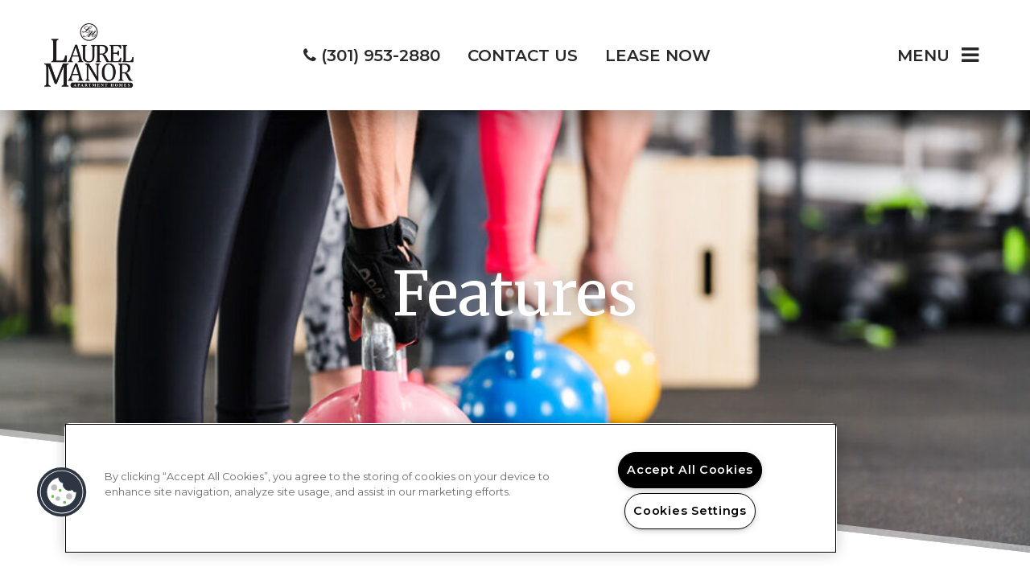

--- FILE ---
content_type: text/html; charset=utf-8
request_url: https://www.laurelmanorapts.com/amenities/
body_size: 25178
content:
<!DOCTYPE html PUBLIC "-//W3C//DTD XHTML 1.0 Strict//EN" "http://www.w3.org/TR/xhtml1/DTD/xhtml1-strict.dtd">
<html lang="en" xmlns="http://www.w3.org/1999/xhtml">
<head id="head"><title>
	Apartment Rental Amenities in Laurel, MD | Laurel Manor Amenities
</title><meta name="description" content="Find Apartments for Rent in Laurel, MD. Laurel Manor has many of the amenities you are looking for. Take a look today! (888) 905-0640" /> 
<meta http-equiv="content-type" content="text/html; charset=UTF-8" /> 
<meta http-equiv="pragma" content="no-cache" /> 
<meta http-equiv="content-style-type" content="text/css" /> 
<meta http-equiv="content-script-type" content="text/javascript" /> 
<meta name="keywords" content="MD Apartment Amenities, Amenities for apartments in Laurel, MD, Laurel Manor Apartment amenities MD" /> 
<link href="/CMSPages/GetResource.ashx?stylesheetname=RPcssMaster_S0080-Copper-Creek" type="text/css" rel="stylesheet" />
<!-- MasterPageIncludes --><link href="https://ajax.googleapis.com/ajax/libs/jqueryui/1.9.1/themes/ui-lightness/jquery-ui.css" type="text/css" rel="preload" as="style" onload="this.rel='stylesheet'"></link><script src="https://ajax.googleapis.com/ajax/libs/jquery/1.8.2/jquery.min.js" type="text/javascript"></script><script src="https://ajax.googleapis.com/ajax/libs/jqueryui/1.9.0/jquery-ui.min.js" type="text/javascript"></script><script src="https://cs-cdn.realpage.com/CWS/1973965/CMSScripts/Custom/RPWebParts/global.min.js" type="text/javascript"></script><script src="https://cs-cdn.realpage.com/CWS/1973965/Accessibe/Accessibe.js" type="text/javascript"></script><!-- /MasterPageIncludes --><meta name="viewport" content="width=device-width,initial-scale=1" />
<meta name="geo.position" content="39.1008142;-76.8547151" />
<meta name="geo.placename" content="Laurel" />
<meta name="geo.region" content="US-MD" />
<meta name="ICBM" content="39.1008142, -76.8547151" />

<link type="text/css" href="https://cs-cdn.realpage.com/CWS/1973965/TemplateResources/Global/Icons/font-awesome.min.css" rel="stylesheet" />
<link type="text/css" href="https://cs-cdn.realpage.com/CWS/1973965/TemplateResources/Global/Icons/fontello.css" rel="stylesheet" />
<link rel="stylesheet" href="https://cs-cdn.realpage.com/CWS/1973965/GlobalResources/Bootstrap/css/bootstrap.min.css" />

<script src="https://ajax.googleapis.com/ajax/libs/jquery/2.2.4/jquery.min.js" type="text/javascript"></script>
<script src="https://ajax.googleapis.com/ajax/libs/jqueryui/1.12.1/jquery-ui.js" type="text/javascript"></script>
<script src="https://code.jquery.com/jquery-migrate-1.4.1.js" type="text/javascript"></script>
<script src="https://cs-cdn.realpage.com/CWS/1973965/GlobalResources/Bootstrap/js/bootstrap.min.js" type="text/javascript"></script>
<script src="https://cs-cdn.realpage.com/CWS/1973965/TemplateResources/Global/scripts/expanderPlugin.js" type="text/javascript"></script>




<script type="text/javascript">
  $.wait = function( callback, seconds){
    return window.setTimeout( callback, seconds * 1000 );
  }
  function headerSpacing() {
    if (window.innerWidth <= 768) {
      $(".header-spacer").css("height", $(".header-content").outerHeight(true));
    } else {
      $(".header-spacer").css("height", "0px");
    }
  }

  $(window).on("load", $.wait( function(){ headerSpacing() }, .5));
  $(window).resize(function () {
    $.wait( function(){ headerSpacing() }, .5);
  });
  $(window).scroll(function() {
    $.wait( function(){ headerSpacing() }, .5);
  });
</script> 
<link href="https://capi.myleasestar.com/v2/dimg/157571794/75x75/157571794.jpg" type="image/jpeg" rel="shortcut icon" />
<link href="https://capi.myleasestar.com/v2/dimg/157571794/75x75/157571794.jpg" type="image/jpeg" rel="icon" />
<link href="/CmsPages/GetResource.ashx?stylesheetname=rpWebpartCss_MediaViewer;rpWebpartCss_CookiesConsent;rpWebpartCss_AmenitiesStacked;RpWebpartCss_PopUp;rpWebpartCss_GallerySocial;rpWebpartCss_CCPA" type="text/css" rel="stylesheet" />

    <script type="text/javascript">var firstTouchEnabled=true</script>
    

    <style>
        :root {
            --RPcolor1: #ffffff !important;
            --RPcolor2: #282828 !important;
            --RPcolor3: #f2845c !important;
            --RPcolor4: #1b3440 !important;
            --RPcolor5: #d4e8df !important;
            --RPcolor6: #ffffff !important;
            --RPcolor7: #ffffff !important;
            --RPcolor8: #ffffff !important;
            --RPcolor9: #ffffff !important;

            --RPHeaderFont: 'Merriweather', Helvetica, Arial, sans-serif;
            --RPBodyFont: 'Montserrat', Helvetica, Arial, sans-serif;

            --FPCardImageHeight: 200px;
            --FPCardImageHeight-Medium: 200px;
            --FPCardImageHeight-Large: 200px;
            --FPModalImageHeight: 500px;
            --FPModalImageHeightMedium: 500px;
            --FPModalImageHeightLarge: 500px;
            --FPCardCarouselPadding: 15px;
            --FPCardCarouselPadding-Large: 30px;
        }
    </style>

    <script src="https://cdn.jsdelivr.net/npm/css-vars-ponyfill@1" type="text/javascript"></script>
    <script src="/RPWebParts/General/CommonData.js" type="text/javascript"></script>
    <script type="text/javascript">
        cssVars();
    </script>
    
    <script type="text/javascript">
        var sourcesList = JSON.parse('[{"DisplayName":"Apartment Guide","PmSourceId":"S000000036"},{"DisplayName":"ApartmentFinder.com","PmSourceId":"S000000041"},{"DisplayName":"ApartmentGuide.com","PmSourceId":"S000000003"},{"DisplayName":"ApartmentMatching.com","PmSourceId":"S000000004"},{"DisplayName":"ApartmentRatings.com","PmSourceId":"S000000042"},{"DisplayName":"Apartments.com","PmSourceId":"S000000005"},{"DisplayName":"Billboard","PmSourceId":"S000000019"},{"DisplayName":"Brochure/Flyer","PmSourceId":"S000000020"},{"DisplayName":"CraigsList.com","PmSourceId":"S000000044"},{"DisplayName":"Current Resident","PmSourceId":"S000000027"},{"DisplayName":"Drive by","PmSourceId":"S000000021"},{"DisplayName":"ForRent.com","PmSourceId":"S000000008"},{"DisplayName":"Google.com","PmSourceId":"S000000040"},{"DisplayName":"LivingChoices.com","PmSourceId":"S000000002"},{"DisplayName":"Locator Service","PmSourceId":"S000000015"},{"DisplayName":"Move.com","PmSourceId":"S000000049"},{"DisplayName":"MoveForFree.com","PmSourceId":"S000000045"},{"DisplayName":"MyNewPlace.com","PmSourceId":"S000000039"},{"DisplayName":"Other","PmSourceId":"S000000026"},{"DisplayName":"Prior resident","PmSourceId":"S000000029"},{"DisplayName":"Property web site","PmSourceId":"S000000001"},{"DisplayName":"Radio Advertising","PmSourceId":"S000000025"},{"DisplayName":"Referral companies/merchants","PmSourceId":"S000000030"},{"DisplayName":"Rent.com","PmSourceId":"S000000012"},{"DisplayName":"Rentals.com","PmSourceId":"S000000010"},{"DisplayName":"Sign","PmSourceId":"S000000023"},{"DisplayName":"Yahoo.com","PmSourceId":"S000000048"},{"DisplayName":"Yellow pages","PmSourceId":"S000000022"}]');
        var propertyKey = '509506142415';
        var propertyId = '9061245';
        var leadList = [
                { hcLeadChannelName: "Apartment Finder", Domain: "ApartmentFinder.com"},
                { hcLeadChannelName: "Apartment Home Living Export", Domain: "ApartmentHomeLiving.com"},
                { hcLeadChannelName: "ApartmentGuide.com", Domain: "ApartmentGuide.com"},
                { hcLeadChannelName: "Apartments.com Network", Domain: "Apartments.com" },
                { hcLeadChannelName: "Rent.com", Domain: "Rent.com" },
                { hcLeadChannelName: "ForRent.com", Domain: "ForRent.com" },
                { hcLeadChannelName: "Move.com", Domain: "Move.com" },
                { hcLeadChannelName: "ApartmentFinder.com", Domain: "ApartmentFinder.com" },
                { hcLeadChannelName: "ApartmentShowcase.com", Domain: "ApartmentShowcase.com" },
                { hcLeadChannelName: "ApartmentList.com", Domain: "ApartmentList.com" },
                { hcLeadChannelName: "Zillow Rental Network", Domain: "zillow.com" },
                { hcLeadChannelName: "LiveLovely.com", Domain: "LiveLovely.com" },
                { hcLeadChannelName: "Google.com", Domain: "Google.com" },
                { hcLeadChannelName: "MyLeasestar", Domain: "myleasestar.com" },
                { hcLeadChannelName: "Greystar", Domain: "greystar.com" }
            ];
        
        //Defined in CommonData
        //matchedSource = f_getSessionStorage('matchedSource');
        //matchedSourceId = f_getSessionStorage('matchedSourceId');
        
        tryMatchingSourceFromReferrerUrl(window.document, sourcesList);
    </script>
    
        <script type="text/javascript">
            var utmConfigInfo = '';

            $(document).ready(function () {
                commonDataOnReady(document, sourcesList);
            });


                function setSEONumber(phoneNumber) {
                    $('.seo-number').each(function() {
                        if ($(this).find('span').length) {
                            $(this).find('span').html(phoneNumber);
                        } else {
                            $(this).html(phoneNumber);
                        }

                        if ($(this).attr('href') && $(this).attr('href').indexOf('tel:') > -1)
                            $(this).attr('href', 'tel: ' + phoneNumber);
                        if ($(this).attr('onclick') && $(this).attr('onclick').indexOf('f_analyticsSendEvent(') > -1) {
                            $(this).attr('onclick', "f_analyticsSendEvent('general', 'click-phone-number', '" + phoneNumber + '\')');
                        }
                    });

                    
            }

        </script>
    
    <script type="text/javascript">
        try {
            let myAccessibe = new RpAcsb()
            myAccessibe.config = {
                positionX: 'right',
                positionY: 'bottom',
                offsetX: 20,
                offsetY: 20,
                hideTrigger: false,
                statementLink: 'https://www.realpage.com/accessibility-statement/'
            }
            myAccessibe.init()
        }
        catch (err) {
            console.log("Accessibe Script not available");
        } 
    </script>

                <!-- OG Image Information -->
                <meta property="og:image" content="https://capi.myleasestar.com/v2/dimg-crop/157571885/1200x1200/157571885.png" />
                <!-- END OG Image Information --><script type="text/javascript">var propertyId='9061245';var lsApi='https://c-leasestar-api.realpage.com';var cacheUrl='';</script><script type="text/javascript">var leadObj=[{"PhoneNumber":"(301) 953-2880","LeadChannelName":"ApartmentList.com"},{"PhoneNumber":"(301) 953-2880","LeadChannelName":"ApartmentRatings"},{"PhoneNumber":"(301) 953-2880","LeadChannelName":"Website"},{"PhoneNumber":"(301) 953-2880","LeadChannelName":"Apartments.com Network"},{"PhoneNumber":"(301) 953-2880","LeadChannelName":"Syndication"}];var googleCallTrackingEnabled = false;</script>
<link rel="canonical" href="https://www.laurelmanorapts.com/Features.aspx" />
    <!-- ExternalResources_Header -->
    
    <!-- /ExternalResources_Header -->
<script type="application/ld+json">{"@context":"http://schema.org","@type":"Apartment","name":"Laurel Manor","image":"https://capi.myleasestar.com/v2/dimg/157571885/400x400/157571885.png","telephone":"(301) 953-2880","address":{"@type":"PostalAddress","streetAddress":"810 Kay Court","addressLocality":"Laurel","addressRegion":"MD","postalCode":"20707","addressCountry":"USA"},"geo":{"@type":"GeoCoordinates","latitude":39.1008142,"longitude":-76.8547151},"openingHoursSpecification":[{"@type":"OpeningHoursSpecification","dayOfWeek":"Monday","opens":"9:00AM","closes":"5:00PM"},{"@type":"OpeningHoursSpecification","dayOfWeek":"Tuesday","opens":"9:00AM","closes":"5:00PM"},{"@type":"OpeningHoursSpecification","dayOfWeek":"Wednesday","opens":"9:00AM","closes":"5:00PM"},{"@type":"OpeningHoursSpecification","dayOfWeek":"Thursday","opens":"9:00AM","closes":"5:00PM"},{"@type":"OpeningHoursSpecification","dayOfWeek":"Friday","opens":"9:00AM","closes":"5:00PM"}]}</script><link href="https://cs-cdn.realpage.com/CWS/1973965/CMSScripts/Custom/RPWebParts/fancybox3/jquery.fancybox.css" type="text/css" rel="preload" as="style" onload="this.rel='stylesheet'" />
<script type="text/javascript">var mvTourText = ''; var mvColor = 'f2845c'; mvBtnAnimation = 'spin'</script><script type="text/javascript">var mvTours = null</script><script src="https://cs-cdn.realpage.com/CWS/1973965/CMSScripts/Custom/RPWebParts/fancybox3/jquery.fancybox.js" type="text/javascript" defer="defer"></script><script src="https://cs-cdn.realpage.com/CWS/1973965/CMSScripts/Custom/RPWebParts/media-viewer.js" type="text/javascript" defer="defer"></script><link href="https://cs-cdn.realpage.com/CWS/1973965/CMSScripts/Custom/RPWebParts/fancybox3/jquery.fancybox.css" type="text/css" rel="preload" as="style" onload="this.rel='stylesheet'" />
<script src="https://cs-cdn.realpage.com/CWS/1973965/CMSScripts/Custom/RPWebParts/cookies-consent.js" type="text/javascript" defer="defer"></script><link href="/CMSPages/GetResource.ashx?stylesheetfile=/assets/common/header/css/header.css" type="text/css" rel="stylesheet" />
<script type="text/javascript">var headerTemplate = 'header1';</script><script type="text/javascript">var socialNetworkDetailsList = [{"SiteUrl":"https://m.facebook.com/p/Cross-Creek-Laurel-Manor-Apartments-100063670412381/","LinkText":null,"SiteName":"Facebook"}]</script><script type="text/javascript">
                $(function(){            
                    $('.header-widget .residents a, .menu-drawer .residents a' ).click(function(e) {
                        e.preventDefault();
                        window.open($(this).attr('href'), '_blank');
                    });
                    $('.header-widget .CMSListMenuUL').on('click', '.dropdown-menu .residents a', function(e) {
                        e.preventDefault();
                        window.open($(this).attr('href'), '_blank');
                    });

                });</script><link href="https://cs-cdn.realpage.com/CWS/1973965/CMSScripts/Custom/RPWebParts/fancybox3/jquery.fancybox.css" type="text/css" rel="preload" as="style" onload="this.rel='stylesheet'" />
<link href="https://cs-cdn.realpage.com/CWS/1973965/TemplateResources/Global/Icons/font-awesome.min.css" type="text/css" rel="preload" as="style" onload="this.rel='stylesheet'" />
<link href="https://cs-cdn.realpage.com/CWS/1973965/CMSScripts/Custom/RPWebParts/fancybox3/jquery.fancybox.css" type="text/css" rel="preload" as="style" onload="this.rel='stylesheet'" />
<link href="/CMSPages/GetResource.ashx?stylesheetfile=/assets/common/footer/css/footer.min.css" type="text/css" rel="stylesheet" />
<script type="text/javascript">var footerTemplate = 'footer1';</script><script type="text/javascript">var propertyOfficeHours = [{"DayOfWeek":"Monday","OfficeHoursText":"","StartTime1":"9:00AM","EndTime1":"5:00PM","StartTime2":null,"EndTime2":null},{"DayOfWeek":"Tuesday","OfficeHoursText":"","StartTime1":"9:00AM","EndTime1":"5:00PM","StartTime2":null,"EndTime2":null},{"DayOfWeek":"Wednesday","OfficeHoursText":"","StartTime1":"9:00AM","EndTime1":"5:00PM","StartTime2":null,"EndTime2":null},{"DayOfWeek":"Thursday","OfficeHoursText":"","StartTime1":"9:00AM","EndTime1":"5:00PM","StartTime2":null,"EndTime2":null},{"DayOfWeek":"Friday","OfficeHoursText":"","StartTime1":"9:00AM","EndTime1":"5:00PM","StartTime2":null,"EndTime2":null}]</script><script type="text/javascript">var latitude='39.1008142',longitude='-76.8547151',name='Laurel Manor',addressLine1='810 Kay Court',city='Laurel',addressState='MD',addressPostalCode='20707',phonesNumber='(301) 953-2880',website='';</script><script type="text/javascript">
(function(i,s,o,g,r,a,m){i['GoogleAnalyticsObject']=r;i[r]=i[r]||function(){(i[r].q=i[r].q||[]).push(arguments)},i[r].l=1*new Date();a=s.createElement(o),m=s.getElementsByTagName(o)[0];a.async=1;a.src=g;m.parentNode.insertBefore(a,m)})(window,document,'script','//www.google-analytics.com/analytics.js','ga');(function(w,d,s,l,i){w[l]=w[l]||[];w[l].push({'gtm.start':new Date().getTime(),event:'gtm.js'});var f=d.getElementsByTagName(s)[0],j=d.createElement(s),dl=l!='dataLayer'?'&l='+l:'';j.async=true;j.src='https://www.googletagmanager.com/gtm.js?id='+i+dl;f.parentNode.insertBefore(j,f);})(window,document,'script','dataLayer','GTM-PGXC6VC');var RpUniqueUserId = f_getAnalyticsUserValueFromCookie('RP_LSWS_USER');let customDimensions = {}; customDimensions.dimension4 = '9061245'; customDimensions.dimension5 = '317'; customDimensions.dimension9 = RpUniqueUserId; customDimensions.dimension10 = 's0080-copper-creek'; customDimensions.dimension11 = new Date().getTime(); customDimensions.dimension18 = '0'; customDimensions.dimension19 = '74154'; dataLayer.push({customDimensions});ga('set', { 'dimension4': 9061245, 'dimension5': 317, 'dimension9': RpUniqueUserId, 'dimension10': 's0080-copper-creek', 'dimension11': new Date().getTime(), 'dimension18':'0', 'dimension19': 74154 });ga('send', 'pageview');
</script>
<script>(window.BOOMR_mq=window.BOOMR_mq||[]).push(["addVar",{"rua.upush":"false","rua.cpush":"false","rua.upre":"false","rua.cpre":"false","rua.uprl":"false","rua.cprl":"false","rua.cprf":"false","rua.trans":"","rua.cook":"false","rua.ims":"false","rua.ufprl":"false","rua.cfprl":"false","rua.isuxp":"false","rua.texp":"norulematch","rua.ceh":"false","rua.ueh":"false","rua.ieh.st":"0"}]);</script>
                              <script>!function(e){var n="https://s.go-mpulse.net/boomerang/";if("False"=="True")e.BOOMR_config=e.BOOMR_config||{},e.BOOMR_config.PageParams=e.BOOMR_config.PageParams||{},e.BOOMR_config.PageParams.pci=!0,n="https://s2.go-mpulse.net/boomerang/";if(window.BOOMR_API_key="Y2PYZ-3WZ5U-9VEDC-WUEHY-8N7AV",function(){function e(){if(!o){var e=document.createElement("script");e.id="boomr-scr-as",e.src=window.BOOMR.url,e.async=!0,i.parentNode.appendChild(e),o=!0}}function t(e){o=!0;var n,t,a,r,d=document,O=window;if(window.BOOMR.snippetMethod=e?"if":"i",t=function(e,n){var t=d.createElement("script");t.id=n||"boomr-if-as",t.src=window.BOOMR.url,BOOMR_lstart=(new Date).getTime(),e=e||d.body,e.appendChild(t)},!window.addEventListener&&window.attachEvent&&navigator.userAgent.match(/MSIE [67]\./))return window.BOOMR.snippetMethod="s",void t(i.parentNode,"boomr-async");a=document.createElement("IFRAME"),a.src="about:blank",a.title="",a.role="presentation",a.loading="eager",r=(a.frameElement||a).style,r.width=0,r.height=0,r.border=0,r.display="none",i.parentNode.appendChild(a);try{O=a.contentWindow,d=O.document.open()}catch(_){n=document.domain,a.src="javascript:var d=document.open();d.domain='"+n+"';void(0);",O=a.contentWindow,d=O.document.open()}if(n)d._boomrl=function(){this.domain=n,t()},d.write("<bo"+"dy onload='document._boomrl();'>");else if(O._boomrl=function(){t()},O.addEventListener)O.addEventListener("load",O._boomrl,!1);else if(O.attachEvent)O.attachEvent("onload",O._boomrl);d.close()}function a(e){window.BOOMR_onload=e&&e.timeStamp||(new Date).getTime()}if(!window.BOOMR||!window.BOOMR.version&&!window.BOOMR.snippetExecuted){window.BOOMR=window.BOOMR||{},window.BOOMR.snippetStart=(new Date).getTime(),window.BOOMR.snippetExecuted=!0,window.BOOMR.snippetVersion=12,window.BOOMR.url=n+"Y2PYZ-3WZ5U-9VEDC-WUEHY-8N7AV";var i=document.currentScript||document.getElementsByTagName("script")[0],o=!1,r=document.createElement("link");if(r.relList&&"function"==typeof r.relList.supports&&r.relList.supports("preload")&&"as"in r)window.BOOMR.snippetMethod="p",r.href=window.BOOMR.url,r.rel="preload",r.as="script",r.addEventListener("load",e),r.addEventListener("error",function(){t(!0)}),setTimeout(function(){if(!o)t(!0)},3e3),BOOMR_lstart=(new Date).getTime(),i.parentNode.appendChild(r);else t(!1);if(window.addEventListener)window.addEventListener("load",a,!1);else if(window.attachEvent)window.attachEvent("onload",a)}}(),"".length>0)if(e&&"performance"in e&&e.performance&&"function"==typeof e.performance.setResourceTimingBufferSize)e.performance.setResourceTimingBufferSize();!function(){if(BOOMR=e.BOOMR||{},BOOMR.plugins=BOOMR.plugins||{},!BOOMR.plugins.AK){var n=""=="true"?1:0,t="",a="z54cciqx3nmy62lznu6a-f-5547a4515-clientnsv4-s.akamaihd.net",i="false"=="true"?2:1,o={"ak.v":"39","ak.cp":"1592120","ak.ai":parseInt("1022256",10),"ak.ol":"0","ak.cr":36,"ak.ipv":4,"ak.proto":"http/1.1","ak.rid":"59245b69","ak.r":52056,"ak.a2":n,"ak.m":"","ak.n":"essl","ak.bpcip":"3.148.234.0","ak.cport":27431,"ak.gh":"23.223.18.168","ak.quicv":"","ak.tlsv":"tls1.2","ak.0rtt":"","ak.0rtt.ed":"","ak.csrc":"-","ak.acc":"bbr","ak.t":"1769565500","ak.ak":"hOBiQwZUYzCg5VSAfCLimQ==l7OnG1DKqdly7E3ylqojZOxnAbzSD83gpDtWAsnMfufL7A6YGkOtgRpGsoi6YsyjQBc7ZVV8xS6785EeyimgKd4QgJxRs2h0W3DsbbI/vVLmbg8NIUy5oJekpKS2tECpvV4/q27bQiyXxngRrA8VJb9Rfeh77JnF7SU4wtmuLJankx/uJSF8TnHElqUzRfE5uFAFEzd4nFSc2qmlaZR2wtrJkTGrypNs1AfMiC5dbO/OE5ccsIJfRh+W83N1iFFMWzlmX768CSdsLsDnqqWn3DvRJO19jeEt+B/1wFqSFAl+rOsfALTt+Hu8W8AyQ8P9DvuoWN7b4HIcIZa6nlHJKDgagzedUJk+c41K49hxgDuQmYtyZbKB4xJ3cTnLI0zyg7+361n1DPWXNHYAwam5mmuDvERabRE1TZ8j89jJmO8=","ak.pv":"6","ak.dpoabenc":"","ak.tf":i};if(""!==t)o["ak.ruds"]=t;var r={i:!1,av:function(n){var t="http.initiator";if(n&&(!n[t]||"spa_hard"===n[t]))o["ak.feo"]=void 0!==e.aFeoApplied?1:0,BOOMR.addVar(o)},rv:function(){var e=["ak.bpcip","ak.cport","ak.cr","ak.csrc","ak.gh","ak.ipv","ak.m","ak.n","ak.ol","ak.proto","ak.quicv","ak.tlsv","ak.0rtt","ak.0rtt.ed","ak.r","ak.acc","ak.t","ak.tf"];BOOMR.removeVar(e)}};BOOMR.plugins.AK={akVars:o,akDNSPreFetchDomain:a,init:function(){if(!r.i){var e=BOOMR.subscribe;e("before_beacon",r.av,null,null),e("onbeacon",r.rv,null,null),r.i=!0}return this},is_complete:function(){return!0}}}}()}(window);</script></head>
<body class="LTR Chrome ENUS ContentBody">
    

	    
	
    

<script type="text/javascript">
    var displayModal = false;
    if(navigator.userAgent.indexOf('MSIE')!==-1 || navigator.appVersion.indexOf('Trident/') > -1){
        displayModal = true;
    }


    // POLYFILLS
    if (typeof IntersectionObserver == 'undefined') {
            var intersectionObserverScript = document.createElement("script");
            intersectionObserverScript.type = "text/javascript";
            intersectionObserverScript.setAttribute("src", '/CMSScripts/Custom/Polyfill/intersection-observer.js');
            document.documentElement.firstChild.appendChild(intersectionObserverScript);
    }
    if (navigator.userAgent.toLocaleLowerCase().indexOf('chrome') == -1) {
        var preloadCssScript = document.createElement("script");
            preloadCssScript.type = "text/javascript";
            preloadCssScript.setAttribute("src", '/CMSScripts/Custom/Polyfill/cssrelpreload.js');
            document.documentElement.firstChild.appendChild(preloadCssScript);
    }

    // END POLYFILLS
    //For TESTING
    //displayModal = true;
    $(document).ready(function () {
        var cookie = f_getBrowserSessionCookie('showBrowserVersionOnPageLoad');
        //For TESTING
        //var cookie = null;

        if (displayModal && cookie == null) {
            $('.oB-overlay').show();
            $('#oldBrowserModal').show();
            var html = htmlStringBuilder();
            $('#oldBrowserModal').append(html);
            f_setBrowserSessionCookie('showBrowserVersionOnPageLoad', false);
        }
        $('#closeBrowserModalButton').on('click', function() {
            $('.oB-overlay').hide();
            $('#oldBrowserModal').hide();
        });
    });

    function f_setBrowserSessionCookie(cookieName, value) {
        document.cookie = cookieName + "=" + value;
    }

    function f_getBrowserSessionCookie(cookieName) {
        var cookieValue = document.cookie;
        var cookieStart = cookieValue.indexOf(" " + cookieName + "=");
        if (cookieStart == -1) {
            cookieStart = cookieValue.indexOf(cookieName + "=");
        }
        if (cookieStart == -1) {
            cookieValue = null;
        }
        else {
            cookieStart = cookieValue.indexOf("=", cookieStart) + 1;
            var cookieEnd = cookieValue.indexOf(";", cookieStart);
            if (cookieEnd == -1) {
                cookieEnd = cookieValue.length;
            }
            cookieValue = unescape(cookieValue.substring(cookieStart, cookieEnd));
        }
        return cookieValue;
    }

    function htmlStringBuilder() {
        var buildHtml = '<div class="oB-dialog">'+
				'<div class="oB-content">'+
					'<div class="oB-header">'+
						'<h4>For the best website experience, please update your browser</h4>'+
					'</div>'+
					'<div class="oB-body">'+
						'<p>Just click on the icons to get to the download page</p>'+
						'<div class="browserSelect">'+					
							'<div class="browserIconContainer" id="firefoxTab">'+
								'<div class="browserColumn">'+
									'<a class="browserLink" href="https://www.mozilla.org/en-US/firefox/new/?v=1" target="_blank" aria-label="Firefox Download" tabindex="0">'+
										'<div class="browserImage"><img src="https://cs-cdn.realpage.com/CWS/1973965/GlobalResources/BrowserIcons/firefoxLogo.png" aria-hidden="true" alt="Firefox" /></div>'+
										'<div class="browserName">Firefox</div>'+
									'</a>'+
								'</div>'+
							'</div>'+
							'<div class="browserIconContainer" id="chromeTab">'+
								'<div class="browserColumn">'+
									'<a class="browserLink" href="https://www.google.com/chrome/browser/desktop/" target="_blank" aria-label="Chrome Download" tabindex="0">'+
										'<div class="browserImage"><img src="https://cs-cdn.realpage.com/CWS/1973965/GlobalResources/BrowserIcons/chromeLogo.png" aria-hidden="true" alt="Chrome" /></div>'+
										'<div class="browserName">Chrome</div>'+
									'</a>'+
								'</div>'+
							'</div>'+
							'<div class="browserIconContainer" id="safariTab">'+
								'<div class="browserColumn">'+
									'<a class="browserLink" href="https://support.apple.com/downloads/safari" target="_blank" aria-label="Safari Download" tabindex="0">'+
										'<div class="browserImage"><img src="https://cs-cdn.realpage.com/CWS/1973965/GlobalResources/BrowserIcons/safariLogo.png" aria-hidden="true" alt="Safari"/></div>'+
										'<div class="browserName">Safari</div>'+
									'</a>'+
								'</div>'+
							'</div>'+
                           ' <div class="browserIconContainer" id="edgeTab">'+
								'<div class="browserColumn">'+
									'<a class="browserLink" href="https://www.microsoft.com/en-us/windows/microsoft-edge#0QiY0Omq3i5Z0krF.97" target="_blank" aria-label="Edge Download" tabindex="0">'+
										'<div class="browserImage"><img src="https://cs-cdn.realpage.com/CWS/1973965/GlobalResources/BrowserIcons/edgeLogo.png" aria-hidden="true" alt="Edge"/></div>'+
										'<div class="browserName">Edge</div>'+
									'</a>'+
								'</div>'+
							'</div>'+			
						'</div>'+
					'</div>'+
					'<button id="closeBrowserModalButton" type="button" aria-label="close" tabindex="0">Close Window</button>'+
					'<div class="oB-footer">'+
						'</p>By closing this window you acknowledge that your experience on this website may be degraded</p>'+
					'</div>'+
				'</div>';
        console.log(buildHtml);
        return buildHtml;
    }
</script>
        <style>
        #oldBrowserModal {
            font-family: 'Arial', sans-serif;
        }
        #oldBrowserModal .oB-header h4, #oldBrowserModal .oB-body p {
            color: #666;
            font-weight: bold;
        }
        #oldBrowserModal .oB-header h4 {font-size: 20px;}
        #oldBrowserModal .oB-body p {
            font-size: 16px;
            padding: 0 15px 15px;
        }
        #oldBrowserModal .browserIconContainer {
            width: 90px;
            display: inline-block;
            text-align: center;
            margin-bottom: 15px;
        }
        #oldBrowserModal .browserSelect {font-size: 14px;}
        #oldBrowserModal #explorerTab {width: 140px;}
        #oldBrowserModal .browserImage img {
            height: 60px;
            width: 60px;
            margin-bottom:10px;
            border: none !important;
        }
        #oldBrowserModal a.browserLink {
            color: #666;
            text-decoration: none;
        }
        #oldBrowserModal #closeBrowserModalButton {
            background: #42a5f5;
            color: #fff;
            border: none;
            padding: 15px 45px;
            border-radius: 500px;
            font-size: 16px;
            cursor: pointer;
        }
        #oldBrowserModal .oB-content {text-align:center;}
        #oldBrowserModal :focus {
            outline: -webkit-focus-ring-color auto 0px;
        }
        #oldBrowserModal .oB-content {border-radius: 0;}
        .oB-overlay {
            position: fixed;
            z-index: 2000;
            height: 100%;
            width: 100%;
            top: 0;
            left: 0;
            background: rgba(0,0,0,0.5);
        }
        #oldBrowserModal .oB-header {
            border-bottom: 1px solid rgba(0,0,0,.1);
            padding: 15px;
        }
        #oldBrowserModal .oB-body {
             padding: 15px;
        }
        #oldBrowserModal .oB-footer {
            font-size: 12px;
            padding: 15px;
            text-align: center;
            border: none;
            color: #666;
        }
        @media (min-width: 768px) {
            #oldBrowserModal .oB-dialog {width: 690px;}
            #oldBrowserModal {
                position: absolute;
                z-index: 2001;
                top: 10%;
                left: 50%;
                background: #fff;
                transform: translate(-50%, 0);
                -ms-transform: translate(-50%, 0);
            }
        }
        @media (max-width: 767px) {
            #oldBrowserModal {
                position: relative;
                z-index: 2001;
                margin: 5% auto 5%;
                background: #fff;
                width: 95%;
            }
        }                             
</style>

<div class="oB-overlay" style="display: none;"></div> <div id="oldBrowserModal" style="display: none;"></div>
    <form method="post" action="/amenities/" id="form">
<div class="aspNetHidden">
<input type="hidden" name="__EVENTTARGET" id="__EVENTTARGET" value="" />
<input type="hidden" name="__EVENTARGUMENT" id="__EVENTARGUMENT" value="" />
<input type="hidden" name="__VIEWSTATE" id="__VIEWSTATE" value="a2L2A+auPnyXL61bshEZbaEZEwsuq02/p/vaV+1NfYBl4lssX8LeXyWGowgSidTUau+NALintKjs0kSjeQbA9W1tXfz316fXD7DQFFwfTg1qHjAbVBjQrZBf97XribefjmP+EV4XQ1C6yQd8bmjFYxoG0PV2/ouBqbi64EIVD957yPedf5Z66IEthF3T9Iy9QKCFKQAIPbKQieueLrenyjsrbVJheDwDJJHTTqlwI2arI7OWbkP8uZnb7872Neye6bnmJwDMsZtUo3jGZB1urXIgv/9yRzQUO2uizOFTAVxE5i37cAN5l7TgwNWB87uKozJ4SOW7Vpvt/PaBgA9IkhGiQzFdlPFYzD5GO0/fMdsyMCdKMO42ReDB24EPT5Xi2YDZcgODoF9eNfrb1QwedkXPVb9g3bbZ4buAJk/YaqJreaUcdFJ1D4SI6k+1XfxpYs/4m7TZwpGUl9eCsvl2T07g2qrLapPtzGDq+dcHlAwyqfge4jOOwzXnYaWF9WMRtEVmrzArIfwIqKwNF6NFnZeLu4TWv9n8GI50s44GSO/BxdCQzoX56Hu9fvOKcImhU2k8swl7T4GQkqFYnz8TitZmEUVFylwiOmiyslNo1qqFAcXBnGDifsu1VDiymzy1V9+GG8mlrKmrxz7J6sYIrmpYOzhhxyZ79x1lWeCW/N/d2UKxu0Ke9VxYRVzjm4gOH732cwDHvzJCVPvi7nPTc+aBPwkQ1KqS2fdVJUMnbVn/XEtNazqb+025ztyRWglho4bFb86qftG1VVPx8i74xvk3kUOnolYQnVw+zZnmAcNarsCgbzosjXgfs+N/JV/M37LSPuf7Funehedgx6ZI6x3zGp3ZY6tO9cQ1OJyd4F3i6XbErP/BZkBGK46EqVuY4gOFcGtupq+1LBKvHbpeR6Aii+yhYSlzt8ArF37PtT50C5KpXjNwAeonWegv8V/cwKI7xZwYAWgGFgWGqWZGGTy+TrjVpHWuEst04j7ygXTYkpdAcMO5I3zQPaGbzchmBk96ICL7HF2rfyiSYtBIzQrw3beORopGO+a+74DTFBBh5+HLE4KlrvrFE9mFzMzGiFzsF9Jewv8bV53jK8Qug6KPLR/eTk/DBqpw9ZbyrZtWQBLWXqzGNbamJYYpIgWK6eYiIS+PDi8IhSRZqaNMsEz13X/FLsz3vbQ/2Q/ycim/5tUuEfsOJTbGjGTZgzXKL2VQQZYXFS1hcwVUY3EqS9Y6/GnNHUIq9FFy00LbHQhR5ns4E09BC2TQu90vBP/32PFI25BquLHbuqyE+T5N8G+uds4viMu+cPRnTctwje8hGGprWNv8fslVMgMwchYdQDaWzqUki+04YGKH3kPNug==" />
</div>

<script type="text/javascript">
//<![CDATA[
var theForm = document.forms['form'];
if (!theForm) {
    theForm = document.form;
}
function __doPostBack(eventTarget, eventArgument) {
    if (!theForm.onsubmit || (theForm.onsubmit() != false)) {
        theForm.__EVENTTARGET.value = eventTarget;
        theForm.__EVENTARGUMENT.value = eventArgument;
        theForm.submit();
    }
}
//]]>
</script>


<script src="/WebResource.axd?d=pynGkmcFUV13He1Qd6_TZLJliYB8TA_FIF9xlHcKd7ag0Vv3EWtMdA4IBxcPvyX2M5F_ORIargEI2RFqew7B_g2&amp;t=638901591720898773" type="text/javascript"></script>


<script src="/assets/common/header/js/header.js" type="text/javascript"></script>
<script src="/assets/common/footer/js/footer.js" type="text/javascript"></script><input type="hidden" name="lng" id="lng" value="en-US" />
<script type="text/javascript">
	//<![CDATA[

function PM_Postback(param) { if (window.top.HideScreenLockWarningAndSync) { window.top.HideScreenLockWarningAndSync(1080); } if(window.CMSContentManager) { CMSContentManager.allowSubmit = true; }; __doPostBack('m$am',param); }
function PM_Callback(param, callback, ctx) { if (window.top.HideScreenLockWarningAndSync) { window.top.HideScreenLockWarningAndSync(1080); }if (window.CMSContentManager) { CMSContentManager.storeContentChangedStatus(); };WebForm_DoCallback('m$am',param,callback,ctx,null,true); }
//]]>
</script>
<script src="/ScriptResource.axd?d=NJmAwtEo3Ipnlaxl6CMhvgm388C7z57L5COL7njlfxHabVp02JjeGBqhojV0DvhOls37naEdTKvtve-DZGAUfkLhXnkKZ0JM5n8W_iT84YozJbVtHk6XR7HfTxh00jaQbIJ5RlBvWf7fnz-N3zpSVKNk_Hm4b82dGd4p6rDl7rs1&amp;t=32e5dfca" type="text/javascript"></script>
<script src="/ScriptResource.axd?d=dwY9oWetJoJoVpgL6Zq8OBLhaBrqwBdVAb8vaEtP5p0RwE8U2clwoyTHecbvHf4xQfmyrJ2iJaF8M22aUIdHdYyU7qY-2hjISrIPPxmhFqA408i6Y0GxT1-SnCjYV3lgC3TXr_eJ0QD4CYVGcu8j6ZFo_C_b-R4EfAA4qAquMMk1&amp;t=32e5dfca" type="text/javascript"></script>
<script type="text/javascript">
	//<![CDATA[

var CMS = CMS || {};
CMS.Application = {
  "language": "en",
  "imagesUrl": "/CMSPages/GetResource.ashx?image=%5bImages.zip%5d%2f",
  "isDebuggingEnabled": false,
  "applicationUrl": "/",
  "isDialog": false,
  "isRTL": "false"
};

//]]>
</script>
<div class="aspNetHidden">

	<input type="hidden" name="__VIEWSTATEGENERATOR" id="__VIEWSTATEGENERATOR" value="A5343185" />
	<input type="hidden" name="__SCROLLPOSITIONX" id="__SCROLLPOSITIONX" value="0" />
	<input type="hidden" name="__SCROLLPOSITIONY" id="__SCROLLPOSITIONY" value="0" />
</div>
        <script type="text/javascript">
//<![CDATA[
Sys.WebForms.PageRequestManager._initialize('manScript', 'form', ['tctxM',''], [], [], 90, '');
//]]>
</script>

        <div id="ctxM">

</div>
        


<!-- MediaViewer Added -->
<div class="headerWrapper"><div id="p_lt_zoneHeader_Header_pnlHeader1" class="widget header-widget">
	
    <header class="header-1">
        <div class="header-content">
            <div class="header-container">
                <div class="header-logo">
                    <a href="/"><img src="https://capi.myleasestar.com/v2/dimg/157571885/400x400/157571885.png" alt="Laurel Manor" /></a>
                </div>

                <ul class="header-links">
                    <li><a href="tel:(301) 953-2880" data-phone="(301) 953-2880" class="header-phone seo-number" onclick="f_analyticsSendEvent('general', 'click-phone-number', '(301) 953-2880')"><em class="fa fa-phone" aria-hidden="true"></em> <span>(301) 953-2880</span></a></li>
                    
                        <li><a href="/contact.aspx" class="header-cta header-cta-1"><span>Contact Us</span></a></li>
                    
                        <li><a href="/floor-plans.aspx" class="header-cta header-cta-2"><span>Lease Now</span></a></li>
                    
                </ul>

                <button type="button" class="btn header-button menu-toggle" data-toggle="menu-drawer-right">Menu <em class="fa fa-bars" aria-hidden="true"></em></button>
            </div>
        </div>
    </header>

</div>

























<div class="menu-drawer menu-drawer-left">
    <button type="button" class="btn menu-close" data-toggle="menu-drawer"><em class="fa fa-close" aria-hidden="true"></em></button>

    <nav class="menu-nav">
        
	<ul id="menuNav1" class="CMSListMenuUL">
		<li class="CMSListMenuLI">
			<a class="CMSListMenuLink" href="/">Home</a>
		</li>
		<li class="floor-plans">
			<a class="CMSListMenuLink" href="/Floor-plans.aspx">Floor Plans</a>
		</li>
		<li class="active features">
			<span class="CMSListMenuLinkHighlighted">Features</span>
		</li>
		<li class="gallery">
			<a class="CMSListMenuLink" href="/Gallery.aspx">Gallery</a>
		</li>
		<li class="location">
			<a class="CMSListMenuLink" href="/Location.aspx">Location</a>
		</li>
		<li class="residents">
			<a class="CMSListMenuLink" href="/Residents.aspx">Residents</a>
		</li>
		<li class="contact">
			<a class="CMSListMenuLink" href="/Contact.aspx">Contact Us</a>
		</li>

	</ul>


    </nav>

    <ul class="header-links">
        <li><a href="tel:(301) 953-2880" data-phone="(301) 953-2880" class="header-phone seo-number" onclick="f_analyticsSendEvent('general', 'click-phone-number', '(301) 953-2880')"><em class="fa fa-phone" aria-hidden="true"></em> <span>(301) 953-2880</span></a></li>
        
            <li><a href="/contact.aspx" class="header-cta header-cta-1"><span>Contact Us</span></a></li>
        
            <li><a href="/floor-plans.aspx" class="header-cta header-cta-2"><span>Lease Now</span></a></li>
        
    </ul>

    <ul class="header-social"><li><a href="https://m.facebook.com/p/Cross-Creek-Laurel-Manor-Apartments-100063670412381/" class="facebook" title="" target="_blank" onclick="f_analyticsSendEvent('social', 'click-facebook-icon', 'https://m.facebook.com/p/Cross-Creek-Laurel-Manor-Apartments-100063670412381/')" role="button" aria-label="facebook"><i class="fa fa-facebook" aria-hidden="true"></i></a></li></ul>
</div>

<div class="menu-drawer menu-drawer-right">
    <button type="button" class="btn menu-close" data-toggle="menu-drawer"><em class="fa fa-close" aria-hidden="true"></em></button>

    <nav class="menu-nav">
        
	<ul id="menuNav2" class="CMSListMenuUL">
		<li class="CMSListMenuLI">
			<a class="CMSListMenuLink" href="/">Home</a>
		</li>
		<li class="floor-plans">
			<a class="CMSListMenuLink" href="/Floor-plans.aspx">Floor Plans</a>
		</li>
		<li class="active features">
			<a class="CMSListMenuLinkHighlighted" href="/Features.aspx">Features</a>
		</li>
		<li class="gallery">
			<a class="CMSListMenuLink" href="/Gallery.aspx">Gallery</a>
		</li>
		<li class="location">
			<a class="CMSListMenuLink" href="/Location.aspx">Location</a>
		</li>
		<li class="residents">
			<a class="CMSListMenuLink" href="/Residents.aspx">Residents</a>
		</li>
		<li class="contact">
			<a class="CMSListMenuLink" href="/Contact.aspx">Contact Us</a>
		</li>

	</ul>


    </nav>

    <ul class="header-links">
        <li><a href="tel:(301) 953-2880" data-phone="(301) 953-2880" class="header-phone seo-number" onclick="f_analyticsSendEvent('general', 'click-phone-number', '(301) 953-2880')"><em class="fa fa-phone" aria-hidden="true"></em> <span>(301) 953-2880</span></a></li>
        
            <li><a href="/contact.aspx" class="header-cta header-cta-1"><span>Contact Us</span></a></li>
        
            <li><a href="/floor-plans.aspx" class="header-cta header-cta-2"><span>Lease Now</span></a></li>
        
    </ul>

    <ul class="header-social"><li><a href="https://m.facebook.com/p/Cross-Creek-Laurel-Manor-Apartments-100063670412381/" class="facebook" title="" target="_blank" onclick="f_analyticsSendEvent('social', 'click-facebook-icon', 'https://m.facebook.com/p/Cross-Creek-Laurel-Manor-Apartments-100063670412381/')" role="button" aria-label="facebook"><i class="fa fa-facebook" aria-hidden="true"></i></a></li></ul>
</div>

<div class="menu-drawer menu-drawer-right-2">
    <button type="button" class="btn menu-close" data-toggle="menu-drawer"><em class="fa fa-close" aria-hidden="true"></em></button>

    <nav class="menu-nav">
        
	<ul id="menuNav3" class="CMSListMenuUL">
		<li class="CMSListMenuLI">
			<a class="CMSListMenuLink" href="/">Home</a>
		</li>
		<li class="floor-plans">
			<a class="CMSListMenuLink" href="/Floor-plans.aspx">Floor Plans</a>
		</li>
		<li class="active features">
			<span class="CMSListMenuLinkHighlighted">Features</span>
		</li>
		<li class="gallery">
			<a class="CMSListMenuLink" href="/Gallery.aspx">Gallery</a>
		</li>
		<li class="location">
			<a class="CMSListMenuLink" href="/Location.aspx">Location</a>
		</li>
		<li class="residents">
			<a class="CMSListMenuLink" href="/Residents.aspx">Residents</a>
		</li>
		<li class="contact">
			<a class="CMSListMenuLink" href="/Contact.aspx">Contact Us</a>
		</li>

	</ul>


    </nav>

    <ul class="header-links">
        
        
            <li><a href="/contact.aspx" class="header-cta header-cta-1 scroll-notice"><span>Contact Us</span></a></li>
        
            <li><a href="/floor-plans.aspx" class="header-cta header-cta-2 scroll-notice"><span>Lease Now</span></a></li>
        <ul class="header-social"><li><a href="https://m.facebook.com/p/Cross-Creek-Laurel-Manor-Apartments-100063670412381/" class="facebook" title="" target="_blank" onclick="f_analyticsSendEvent('social', 'click-facebook-icon', 'https://m.facebook.com/p/Cross-Creek-Laurel-Manor-Apartments-100063670412381/')" role="button" aria-label="facebook"><i class="fa fa-facebook" aria-hidden="true"></i></a></li></ul>

        <li><a href="tel:(301) 953-2880" data-phone="(301) 953-2880" class="header-phone seo-number" onclick="f_analyticsSendEvent('general', 'click-phone-number', '(301) 953-2880')"><em class="fa fa-phone" aria-hidden="true"></em> <span>(301) 953-2880</span></a></li>
        <li><a href="http://maps.google.com/?q=810 Kay Court, Laurel, MD 20707" target="_blank" class="header-directions"><span>810 Kay Court, Laurel, MD 20707</span></a></li>
    </ul>

    
</div>




</div>

<div id="" class="page-placeholder-container"><div class="header-spacer"></div>





<div id="page-amenities" class="standard-inner-page">
  <div id="banner-amenities" class="container-fluid inner-page-banner">
    <div class="row">
      <div id="background-amenities" class="inner-banner-background">
		<div class="inner-banner-overlay"></div>
	  </div>
	  <div class="inner-banner-content">
		<div id="interior-section" class=""><h1 class="page-title">Features</h1></div>	  
	  </div>
      <div class="pageDownButton"></div>
      <div class="banner-border-effect-1"></div>
    </div>
  </div>
  <div id="main-amenities" class="container-fluid inner-page-main-content scroll-anchor">
    <div class="row">
      <div class="inner-page-main">
        <div id="" class="main-content-wrapper"><h2 class="main-content-header">ALL THE THINGS THAT MAKE A PLACE FEEL LIKE HOME</h2><div class="main-content-text expandable">What makes a place feel like home? It's all the special little things in the home, community, and neighborhood. Those features and conveniences that fit your lifestyle and how you want to live.&nbsp;</div></div>
        <div id="" class="container-fluid"><div id="p_lt_zonePagePlaceholder_pageplaceholder_p_lt_zoneWidget_WebPartLoader_pnlContainer">
	

<script type="text/javascript">
    var amenitiesLimit = 8;
    var unitAmenityExists = 'False';
    var inSelectUnitsText = '<span>*</span> In select units';
    var stackedAmenitiesLazyLoad = 'False';

    $(document).ready(function () {
        $('.stacked-amenities-close').css({ visibility: 'hidden', opacity: 0 });
        $('.stacked-amenities-show').show();

        if (unitAmenityExists.toLowerCase() == 'true') {
            $('<div class="select-units-only">' + inSelectUnitsText + '</div>').insertAfter('.stacked-apt-amenities.stacked-amenities-right .amenities-list');
            f_unitLabelShowHide();
        }

        $('.stacked-amenities-show').click(function (e) {
            $(this).hide();
            $(this).parent().find('.stacked-amenities-close').css({ visibility: 'visible', opacity: 1 });
            $(this).parent().find('li').show();
            $(this).parent().parent().parent().addClass('open');
            f_unitLabelShowHide();
        });

        $('.stacked-amenities-close').click(function (e) {
            $(this).css({ visibility: 'hidden', opacity: 0 });
            $(this).parent().find('li').each(function (i, v) {
                if (i + 1 > amenitiesLimit) {
                    $(this).hide();
                }
            });
            $(this).parent().parent().parent().removeClass('open');
            $(this).parent().find('.stacked-amenities-show').show();
            f_unitLabelShowHide();
        });

        $('.stacked-amenities-image').each(function () {
            if (stackedAmenitiesLazyLoad.toLowerCase() == 'true' && navigator.userAgent.toLocaleLowerCase().indexOf('safari') == -1) {
                if ($('#CommunityAmenities [data-src]').length > 0) {
                    f_intersectCheckBgImage('#CommunityAmenities');
                    $('.stacked-amenities-close').trigger('click');
                }
                if ($('#ApartmentAmenities [data-src]').length > 0) {
                    f_intersectCheckBgImage('#ApartmentAmenities');
                    $('.stacked-amenities-close').trigger('click');
                }
            } else {
                $(this).css('background-image', 'url(' + $(this).data('src') + ')');
            }
            if ($(this).css('background-image') == 'none' && $(this).data('src').length == 0) {
                $(this).parent().find('.stacked-amenities-show').hide();
                $(this).parent().find('li').show();
                $(this).parent().parent().addClass('open');
            }
        });

        $('.fancybox-button').fancybox({
            fullScreen: {
				autoStart: false
			},
			thumbs: {
               autoStart: false,
               hideOnClose: true
			},
			smallBtn: "auto",
			afterLoad : function(instance, current) {
				var pixelRatio = window.devicePixelRatio || 1;

				if ( pixelRatio > 1.5 ) {
					current.width  = current.width  / pixelRatio;
					current.height = current.height / pixelRatio;
				}
			}
        });
    });

    function f_unitLabelShowHide() {
        $('.select-units-only').hide();
        $('.stacked-amenities-right .amenities-list li:visible').each(function() {
            if ($(this).text().indexOf('*') > -1) {
                $('.select-units-only').show();
                return false;
            }
        });
    }
</script>
<div id="p_lt_zonePagePlaceholder_pageplaceholder_p_lt_zoneWidget_WebPartLoader_ctl00_pnlAmenitiesStacked" class="amenities-stacked-container">
		

                   <div id="CommunityAmenities" class="amenities-wrapper" aria-hidden="false"><div class="row community-amenities-callout-container">
                            <div class="col-sm-8 col-sm-offset-2 col-xs-10 col-xs-offset-1 community-amenities-callout callout"><h3>Community Features</h3> 
                                    <p></p></div>
                        </div>
                        <div class="stacked-amenities stacked-comm-amenities">
                            <div class="stacked-amenities-wrapper" aria-hidden="false">
                                <div class="stacked-amenities-image" aria-role="img" aria-label="Community Amenities Image" data-src="https://capi.myleasestar.com/v2/dimg-crop/156641503/1200x0/156641503.jpg"><span style="font-size:0">Community Amenities Image</span></div>
                                <div class="stacked-amenities-items">
                                    <button class="stacked-amenities-close" aria-label="Close" type="button">
                                        <em class="fa fa-times" aria-hidden="true"></em>
                                        <span>Close</span>
                                       </button><ul class="amenities-list horizontal"><li>24-Hour Availability</li><li>High Speed Internet Available</li><li>On-site Management</li><li>On-site maintenance</li><li>Fitness center</li><li>Free Weights</li><li>Business center</li></ul> </div>
                            </div>
                        </div>
                    </div>
                    <div id="ApartmentAmenities" class="amenities-wrapper">
                        <div class="row apartment-amenities-callout-container"><div class="col-sm-8 col-sm-offset-2 col-xs-10 col-xs-offset-1 apartment-amenities-callout callout"><h3>Apartment Amenities</h3>
                                <p>  </p></div>
                        </div>
                        <div class="stacked-amenities stacked-apt-amenities stacked-amenities-right">
                            <div class="stacked-amenities-wrapper" aria-hidden="false">
                                <div class="stacked-amenities-image" aria-role="img" aria-label="Apartment Amenities Image" data-src="https://capi.myleasestar.com/v2/dimg-crop/156641483/1200x0/156641483.jpg"><span style="font-size:0">Apartment Amenities Image</span></div>
                                <div class="stacked-amenities-items">
                                    <button class="stacked-amenities-close" aria-label="Close" type="button"> 
                                        <em class="fa fa-times" aria-hidden="true"></em>
                                        <span>Close</span>
                                    </button><ul class="amenities-list horizontal"><li>Air Conditioning</li><li>Cable</li><li>Dishwasher</li><li>Disposal</li><li>Heat</li><li>Individual Climate Control</li><li>Range</li><li>Refrigerator</li><li style="display: none;">Window Coverings</li></ul><button class="stacked-amenities-show" aria-label="Expands apartment amenities list" type="button">Show All</button></div>
                            </div>
                        </div>
                    </div>
                    <div id="PetPolicies" class="amenities-wrapper" aria-hidden="false"><div class="row pet-policies-callout-container">
                            <div class="col-sm-8 col-sm-offset-2 col-xs-10 col-xs-offset-1 pet-policies-callout callout"><h3>Pet & Parking Policies</h3>
                            <p></p></div>
                        </div>
                        <div class="stacked-amenities stacked-amenities-double">
                            <div class="stacked-amenities-wrapper" aria-hidden="false">
                                <div class="stacked-amenities-items">
                                    <ul class="pet-list">
                    <li class="pet-item"> 
                        Pet Policy Type: 
                        <strong>Cat, Dogs</strong>
                    </li>
                    <li class="pet-item"> 
                        Other Pets Allowed: 
                        <strong>Please call our Leasing Office for complete Pet Policy information.</strong>
                    </li>
                    <li class="pet-item"> 
                        Max Number of Pets: 
                        <strong>2</strong>
                    </li>
                    <li class="pet-item">Pet monthly rent min/max: <strong>$35 - $70</strong>
                    </li>
                    <li class="pet-item">Pet policy fee min/max: <strong>$350 - $700</strong>
                    </li></ul>
                                </div><div class="stacked-amenities-items"><ul class="parking-list"><li class="parking-item parking-comment">Parking Comment: <strong>Please call us regarding our Parking Policy.</strong></li><div class="parking-flex-wrapper"></div></ul></div>                           
                        </div>
                    </div>
                </div>
	</div>
</div>
</div>
        <div id="amenities-V2-bottom-CTA" class="V2-bottom-CTA"><div class="V2-bottom-CTA-wrapper"><div id="" class="V2-bottom-CTA-content"><div class="V2-bottom-CTA-content-wrapper"></div></div></div></div>
      </div>
    </div>
  </div>
</div>
<script type="text/javascript">

    $(document).ready(function () {
        var disableOnMobile = 'False';
        var isSmallScreenDevice = $(window).width() <= 500;

        var cookie = f_getSessionCookie('showOnPageLoad');
        var endDate = '';
        var convertedEndDate = new Date(endDate + " 23:59:59");
        var today = new Date();

        var page = '~/Features.aspx';
        //should only popup for the home page
        if (page == "~/" && (!endDate || convertedEndDate > today)) {
            if (!cookie || 'False'.toLowerCase() == 'true') {
                if (('False'.toLowerCase() == 'true' || 'False'.toLowerCase() == 'true') && ((disableOnMobile.toLowerCase() == 'false' || !isSmallScreenDevice))) {
                    f_showDialog(true);
                }
                f_setSessionCookie('showOnPageLoad', false);
            }
        }

        $(document).keydown(function(event) { 
          if (event.keyCode == 27) { 
              f_hideDialog();
          }
        });
    });

    function f_setSessionCookie(cookieName, value) {
        document.cookie = cookieName + "=" + value;
    }

    function f_getSessionCookie(cookieName) {
        var cookieValue = document.cookie;
        var cookieStart = cookieValue.indexOf(" " + cookieName + "=");
        if (cookieStart == -1) {
            cookieStart = cookieValue.indexOf(cookieName + "=");
        }
        if (cookieStart == -1) {
            cookieValue = null;
        }
        else {
            cookieStart = cookieValue.indexOf("=", cookieStart) + 1;
            var cookieEnd = cookieValue.indexOf(";", cookieStart);
            if (cookieEnd == -1) {
                cookieEnd = cookieValue.length;
            }
            cookieValue = unescape(cookieValue.substring(cookieStart, cookieEnd));
        }
        return cookieValue;
    }

    function f_showDialog(modal) {
        if ($('#popUpWindowDialog').length > 0) {
            $("#popup-overlay").show();
            $(".popUpWindowLightBox").fadeIn(300);
            if (modal) {
                $("#popup-overlay").unbind("click");
            } else {
                $("#popup-overlay").click(function () {
                    f_hideDialog();
                });
            }
        }
    }

    function f_hideDialog() {
        $("#popup-overlay").hide();
        $(".popUpWindowLightBox").fadeOut(300);
    }

</script>

<div id="popup-overlay" class="popup-overlay"></div>
<div id="p_lt_zonePagePlaceholder_PopUp_PopUpWindow" class="popUpWindowLightBox">
	<div id="popUpWindowDialog" class="popUpWindowDialog"><div id="popUpWindowHeader" class="popUpWindowHeader"></div><div id="divCloseButton" class="divCloseButton"><button id="popBtnClose" onclick="f_hideDialog()" aria-label="Close Window" tab-index="0" type="button">Close</button></div><div id="popUpWindowText" class="popUpWindowText"></div></div>
</div>



</div>

<section id="interiorCtaSection">
  <div class="interiorCtaContainer features">
    <div class="topAngle"></div>
<div class="topLeftAngle"></div>
    <div class="interiorCtaContent container-fluid">
      <div id="" class="interiorCtaCallOut"><h2>A Room With A View</h2><a class="default-btn homeSocialBtn" href="/gallery.aspx" target="_self">Gallery</a></div><div id="" class="interiorCtaWidget"><img id="p_lt_zoneAmenitiesCTA_EditableImage2_ucEditableImage_imgImage" title="Laurel Manor" src="https://capi.myleasestar.com/v2/dimg-crop/156641392/650x501/156641392.jpg" alt="Laurel Manor" />

</div>    </div>
  </div>
</section>






<div class="footerCtaContainer">
  <div class="container-fluid">
    <div class="col-md-1"></div>
    <div class="col-md-10 footer-cta-text wow fadeInUp" data-wow-duration="2s">
      <h3>Love What You See?
</h3><div class="footer-btn-wrapper">
  <a href="/floor-plans.aspx" target="_self" class="default-btn footer-btn">Lease Today
</a>
</div><div class="footer-btn-wrapper">
  <a href="/contact.aspx" target="_self" class="default-btn footer-btn">Let's Meet
</a>
</div>
    </div>
    <div class="col-md-1"></div>
  </div>
  <div class="footer-border-top"></div>
</div>


<script type="text/javascript">
    //Google Maps Lazyloading
    let lazyLoadedFooter = false;

    $(document).on("ready", function () {
        let script = document.createElement('script')

        //Register Event Listeners so we can look for the widget container
        smRegisterListener('load', smLazyLoad);
        smRegisterListener('scroll', smLazyLoad);
        smRegisterListener('resize', smLazyLoad);

        //Load the map script if the widget is in the view port
        function smLazyLoad() {
            if (document.getElementById("footer-map") && smIsInViewport(document.getElementById("footer-map")) && lazyLoadedFooter === false) {
                $('.footer-widget__loader').show();
                lazyLoadedFooter = true;
                // adds the script tag to the document
                if (document.getElementsByTagName('body')[0]) {
                    document.getElementsByTagName('body')[0].appendChild(script)
                } else {
                    document.getElementsByTagName('html')[0].appendChild(script)
                }

                // baseline config for script tag
                script.src = 'https://maps.googleapis.com/maps/api/js?key=AIzaSyDS1oKsJ_hSSZqIslqkR4EdK1VndKUOPYM&libraries=places,geometry'
                script.async = true
                script.defer = true

                //after the google map script has loaded we can call the widget script
                script.onload = function () {
                    loadFooterMap();
                    $('.footer-widget__loader').hide('slow');
                }
            }
        }
        //check if the widget is in the view port
        function smIsInViewport(el) {
            var rect = el.getBoundingClientRect();
            return (
                rect.bottom >= 0 &&
                rect.right >= 0 &&
                rect.top <= (window.innerHeight || document.documentElement.
                    clientHeight) &&
                rect.left <= (window.innerWidth || document.documentElement.
                    clientWidth)
            );
        }
        //This is where our event listeners are being created
        function smRegisterListener(event, func) {
            if (window.addEventListener) {
                if (event == 'resize') {
                    window.addEventListener(event, smDebounce(func));
                } else if (event == 'scroll') {
                    window.addEventListener(event, smThrottle(func, 500));
                } else {
                    window.addEventListener(event, func)
                }
            } else {
                window.attachEvent('on' + event, func)
            }
        }
        function smDebounce(func) {
            var timer;
            return function (event) {
                if (timer) clearTimeout(timer);
                timer = setTimeout(func, 0, event);
            };
        }
        function smThrottle(func, wait) {
            var time = Date.now();
            return function () {
                if ((time + wait - Date.now()) < 0) {
                    func();
                    time = Date.now();
                }
            }
        }
    });
    //End Google Maps Lazyloading


    var footerMap;
    function loadFooterMap() {
        $(function () {
            initFooterMap();
        });
    };

    //Initialize Footer Google Map
    function initFooterMap() {
        origin = new google.maps.LatLng(latitude, longitude);

        var stylesObj = [{elementType: 'geometry',
                  stylers: [{ color: '#f5f5f5' }]
              },
              {
                  elementType: 'labels.icon',
                  stylers: [{ visibility: 'off' }]
              },
              {
                  elementType: 'labels.text.fill',
                  stylers: [{ color: '#616161' }]
              },
              {
                  elementType: 'labels.text.stroke',
                  stylers: [{ color: '#f5f5f5' }]
              },
              {
                  featureType: 'administrative.land_parcel',
                  elementType: 'labels.text.fill',
                  stylers: [{ color: '#bdbdbd' }]
              },
              {
                  featureType: 'poi',
                  elementType: 'geometry',
                  stylers: [{ color: '#eeeeee' }]
              },
              {
                  featureType: 'poi',
                  elementType: 'labels.text.fill',
                  stylers: [{ color: '#757575' }]
              },
              {
                  featureType: 'poi.park',
                  elementType: 'geometry',
                  stylers: [{ color: '#e5e5e5' }]
              },
              {
                  featureType: 'poi.park',
                  elementType: 'labels.text.fill',
                  stylers: [{ color: '#9e9e9e' }]
              },
              {
                  featureType: 'road',
                  elementType: 'geometry',
                  stylers: [{ color: '#ffffff' }]
              },
              {
                  featureType: 'road.arterial',
                  elementType: 'labels.text.fill',
                  stylers: [{ color: '#757575' }]
              },
              {
                  featureType: 'road.highway',
                  elementType: 'geometry',
                  stylers: [{ color: '#dadada' }]
              },
              {
                  featureType: 'road.highway',
                  elementType: 'labels.text.fill',
                  stylers: [{ color: '#616161' }]
              },
              {
                  featureType: 'road.local',
                  elementType: 'labels.text.fill',
                  stylers: [{ color: '#9e9e9e' }]
              },
              {
                  featureType: 'transit.line',
                  elementType: 'geometry',
                  stylers: [{ color: '#e5e5e5' }]
              },
              {
                  featureType: 'transit.station',
                  elementType: 'geometry',
                  stylers: [{ color: '#eeeeee' }]
              },
              {
                  featureType: 'water',
                  elementType: 'geometry',
                  stylers: [{ color: '#c9c9c9' }]
              },
              {
                  featureType: 'water',
                  elementType: 'labels.text.fill',
                  stylers: [{ color: '#9e9e9e' }]
              }
            ];

        footerMap = new google.maps.Map(document.getElementById('footer-map'), {
            scrollwheel: false,
            center: origin,
            zoom: 16,
            mapTypeControl: false
        });

        footerMap.setOptions({ styles: stylesObj });

        var markerIcon = {
            path: 'M54.549,17.947c-12.314,0-22.332,10.02-22.332,22.334c0,11.854,20.262,39.548,21.125,40.721l0.805,1.096,c0.094,0.129,0.244,0.204,0.402,0.204c0.16,0,0.309-0.075,0.404-0.204l0.805-1.096c0.863-1.173,21.125-28.867,21.125-40.721,C76.883,27.967,66.863,17.947,54.549,17.947z M54.549,32.281c4.412,0,8,3.588,8,8c0,4.41-3.588,8-8,8c-4.41,0-8-3.59-8-8,C46.549,35.869,50.139,32.281,54.549,32.281z',
            fillColor: '#' + '616161',
            fillOpacity: 1,
            scale: 1,
            strokeWeight: 0,
            anchor: new google.maps.Point(55, 80)
        };

        var marker = new google.maps.Marker({
            position: origin,
            map: footerMap,
            icon: markerIcon,
            geometry: {
                location: origin
            },
            name: name,
            vicinity: addressLine1,
            addressState: addressState,
            addressPostalCode: addressPostalCode,
            phonesNumber: phonesNumber,
            website: website,
            city: city
        });

        var center;

        function calculateCenter() {
            center = footerMap.getCenter();
        }

        google.maps.event.addDomListener(footerMap, 'idle', function () {
            calculateCenter();
        });
        google.maps.event.addDomListener(window, 'resize', function () {
            footerMap.setCenter(center);
        });
    }
    //End Initialize Footer Google Map
</script>

<div id="p_lt_zoneFooter_Footer_pnlFooter1" class="widget footer-widget">
	
    <footer class="footer-1">
        <div class="footer-content">
            <div class="footer-container">
                <div class="footer-logo footer-pmclogo" title="Grady Management, Inc.*"><a href="www.gradymgt.com" target="_blank"><img src="https://capi.myleasestar.com/v2/dimg/144528724/400x400/144528724.jpg" alt="Grady Management, Inc.*" /></a></div>
                <div class="footer-nav-container">
                    <nav class="footer-nav">
                        
		<ul id="footerNav1" class="CMSListMenuUL">
			<li class="CMSListMenuLI">
				<a class="CMSListMenuLink" href="/">Home</a>
			</li>
			<li class="floor-plans">
				<a class="CMSListMenuLink" href="/Floor-plans.aspx">Floor Plans</a>
			</li>
			<li class="active features">
				<a class="CMSListMenuLinkHighlighted" href="/Features.aspx">Features</a>
			</li>
			<li class="gallery">
				<a class="CMSListMenuLink" href="/Gallery.aspx">Gallery</a>
			</li>
			<li class="location">
				<a class="CMSListMenuLink" href="/Location.aspx">Location</a>
			</li>
			<li class="residents">
				<a class="CMSListMenuLink" href="/Residents.aspx">Residents</a>
			</li>
			<li class="contact">
				<a class="CMSListMenuLink" href="/Contact.aspx">Contact Us</a>
			</li>

		</ul>

	
                    </nav>

                    
                    <div class="footer-copyright">Copyright &copy; 2026 Laurel Manor. All Rights Reserved.</div>
                </div>

                <div class="footer-links">
                    <div id="ada-hud-links">
                        <a title="HUD" id="link-hud" href="https://www.hud.gov/program_offices/fair_housing_equal_opp" target="_blank"><span>Rental assistance website (opens in a new tab)</span><svg data-name="housingSVG" xmlns="http://www.w3.org/2000/svg" viewbox="0 0 539.2 515.23"><g fill-rule="evenodd"><path d="M61.89 421.07h-21.1v8.36h19.38v7.05H40.79v10.26h22.03v7.05H32.66v-39.75h29.23v7.03zM88.56 442.98l4 3.75a9.67 9.67 0 0 1-4.48 1.06c-4.49 0-10.8-2.76-10.8-13.89s6.32-13.89 10.8-13.89 10.79 2.78 10.79 13.9a17.78 17.78 0 0 1-1.82 8.54l-4.18-3.93-4.26 4.46zm18.77 9.17l-4.33-4.07c2.44-3.1 4.16-7.64 4.16-14.18 0-18.65-13.84-20.92-19.1-20.92s-19.09 2.26-19.09 20.92 13.84 20.92 19.09 20.92a20.52 20.52 0 0 0 10.18-2.67l4.71 4.49 4.37-4.49zM146.24 439.9c0 10.44-6.32 14.94-16.34 14.94-3.65 0-9.07-.88-12.62-4.81-2.15-2.42-3-5.66-3.09-9.63v-26.36h8.47v25.78c0 5.56 3.21 8 7.08 8 5.71 0 8-2.76 8-7.59v-26.19h8.48v25.85zM168.48 423.01h.12l4.92 15.72h-10.14l5.1-15.72zm-7.32 22.56h14.71l2.55 8.21h9l-14-39.75h-9.55l-14.17 39.75h8.75l2.76-8.21zM202.19 446.59h19.76v7.2h-28.07v-39.75h8.31v32.55zM253.44 435.95v17.84h-8.29v-39.75h8.29v15.05h15.5v-15.05h8.29v39.75h-8.29v-17.84h-15.5zM293.05 433.91c0-11.12 6.32-13.89 10.79-13.89s10.81 2.76 10.81 13.89-6.31 13.89-10.81 13.89-10.79-2.76-10.79-13.89zm-8.29 0c0 18.66 13.85 20.92 19.08 20.92s19.12-2.26 19.12-20.92S309.12 413 303.87 413s-19.08 2.26-19.08 20.92zM362.59 439.9c0 10.44-6.32 14.94-16.34 14.94-3.65 0-9.06-.88-12.62-4.81-2.16-2.42-3-5.66-3.09-9.63v-26.36H339v25.78c0 5.56 3.22 8 7.1 8 5.7 0 8-2.76 8-7.59v-26.19h8.47v25.85zM377.79 441.55c.07 2.21 1.19 6.42 8.43 6.42 3.93 0 8.31-.94 8.31-5.17 0-3.08-3-3.92-7.19-4.92l-4.27-1c-6.44-1.49-12.64-2.91-12.64-11.66 0-4.43 2.39-12.24 15.29-12.24 12.18 0 15.45 8 15.51 12.84h-8c-.22-1.76-.88-6-8.13-6-3.15 0-6.92 1.16-6.92 4.76 0 3.12 2.55 3.75 4.2 4.14l9.69 2.38c5.43 1.33 10.4 3.55 10.4 10.68 0 12-12.17 13-15.66 13-14.49 0-17-8.36-17-13.28zM417.6 453.79h-8.28v-39.75h8.28v39.75zM450.76 414.04h7.74v39.75h-8.29L434 425.44h-.14v28.35h-7.73v-39.75h8.74l15.76 27.68h.13v-27.68zM486.29 432.37h16.58v21.42h-5.53l-.83-5c-2.1 2.41-5.14 6-12.4 6-9.57 0-18.25-6.86-18.25-20.8 0-10.84 6-21.09 19.42-21 12.2 0 17 7.9 17.43 13.4h-8.29c0-1.56-2.83-6.54-8.69-6.54s-11.4 4.1-11.4 14.3c0 10.86 5.93 13.67 11.57 13.67 1.82 0 7.93-.71 9.63-8.75h-9.24v-6.69zM39.19 494.3c0-11.12 6.31-13.9 10.79-13.9s10.79 2.77 10.79 13.9-6.31 13.9-10.79 13.9-10.79-2.79-10.79-13.9zm-8.3 0c0 18.65 13.84 20.94 19.09 20.94s19.09-2.29 19.09-20.94-13.84-20.92-19.09-20.92-19.11 2.26-19.11 20.92zM91.87 492.96v-11.69h6.59c5.14 0 7.3 1.62 7.3 5.5 0 1.77 0 6.19-6.21 6.19zm0 6.87h9.51c10.69 0 12.67-9.08 12.67-12.67 0-7.8-4.64-12.73-12.34-12.73H83.53v39.72h8.34v-14.32zM136.54 492.96v-11.69h6.58c5.15 0 7.31 1.62 7.31 5.5 0 1.77 0 6.19-6.19 6.19zm0 6.87h9.52c10.68 0 12.68-9.08 12.68-12.67 0-7.8-4.64-12.73-12.34-12.73h-18.16v39.72h8.31v-14.32zM179.5 494.3c0-11.12 6.29-13.9 10.8-13.9s10.79 2.77 10.79 13.9-6.32 13.9-10.79 13.9-10.8-2.79-10.8-13.9zm-8.3 0c0 18.65 13.83 20.94 19.1 20.94s19.08-2.29 19.08-20.94-13.84-20.92-19.08-20.92-19.1 2.26-19.1 20.92zM231.97 491.92v-10.65h10.34c4.87 0 5.8 3.12 5.8 5.22 0 3.93-2.09 5.43-6.41 5.43zm-8.15 22.23h8.16v-15.54h8.56c6.15 0 6.49 2.1 6.49 7.53a26.77 26.77 0 0 0 .87 8h9.2v-1.07c-1.77-.65-1.77-2.1-1.77-7.89 0-7.45-1.77-8.65-5-10.09 3.93-1.32 6.13-5.09 6.13-9.45 0-3.44-1.93-11.24-12.5-11.24h-20.14v39.75zM287.36 514.17h-8.3v-32.71h-12.01v-7.04h32.33v7.04h-12.02v32.71zM343.93 500.26c0 10.46-6.31 15-16.33 15-3.64 0-9.06-.92-12.61-4.85-2.16-2.42-3-5.64-3.09-9.62v-26.36h8.46v25.78c0 5.54 3.22 8 7.09 8 5.7 0 8-2.79 8-7.6v-26.18h8.47v25.84zM384.11 474.42h7.76v39.75h-8.32l-16.22-28.35h-.08v28.35h-7.77v-39.75h8.74l15.79 27.68h.1v-27.68zM415.29 514.17h-8.32v-39.75h8.32v39.75zM447.7 514.17h-8.3v-32.71h-11.99v-7.04h32.31v7.04H447.7v32.71zM491.11 514.17h-8.31v-15.01l-13.72-24.74h9.79l8.25 17.28 7.87-17.28h9.4l-13.28 24.85v14.9zM267.6 0L0 131.8v61.91h30v185.71h473.23V193.71h36V131.8L267.6 0zm177.73 323.49H87.87V153.77L267.6 61.91l177.73 91.86v169.72z"></path><path d="M349.46 213.66H183.73v-59.89h165.73v59.89zM349.46 299.57H183.73v-59.94h165.73v59.94z"></path></g></svg></a>
                        <a title="ADA" id="link-ada" href="https://www.hud.gov/program_offices/fair_housing_equal_opp/disabilities/accessibilityR" target="_blank"><span>Information for disabled persons website (opens in a new tab)</span><svg data-name="handicapSVG" xmlns="http://www.w3.org/2000/svg" viewbox="0 0 483.22 551.43"><path d="M162 98.12c25-2.3 44.36-23.81 44.36-49A49.25 49.25 0 0 0 157.19 0 49.25 49.25 0 0 0 108 49.16 51.06 51.06 0 0 0 114.17 73l17.52 246.47h180.4l74 173.37 97.14-38.1-15-35.82-54.37 19.63-71.64-165.27-167.73 1.12-2.3-31.21h121.42v-46.13H167.56zm181.42 353.47c-30.42 60.19-94.17 99.84-162.15 99.84C81.43 551.43 0 470 0 370.16c0-70.1 42.49-135.24 105.88-164.12l4.1 53.54c-37.5 23.63-60.61 66.26-60.61 111 0 72.43 59.07 131.5 131.5 131.5 66.26 0 122.76-50.85 130.47-116.09z"></path></svg></a>
                    </div>

                    <a id="link-rp" href="https://www.realpage.com/apartment-marketing/" target="_blank"><svg xmlns:dc="http://purl.org/dc/elements/1.1/" xmlns:cc="http://creativecommons.org/ns#" xmlns:rdf="http://www.w3.org/1999/02/22-rdf-syntax-ns#" xmlns:svg="http://www.w3.org/2000/svg" xmlns="http://www.w3.org/2000/svg" viewbox="0 0 338.77332 76.466667" height="76.466667" width="338.77332" xml:space="preserve" id="svg2" version="1.1"><metadata id="metadata8"><rdf:RDF><cc:Work rdf:about=""><dc:format>image/svg+xml</dc:format><dc:type rdf:resource="http://purl.org/dc/dcmitype/StillImage" /></cc:Work></rdf:RDF></metadata><defs id="defs6"></defs><g transform="matrix(1.3333333,0,0,-1.3333333,0,76.466667)" id="g10"><g transform="scale(0.1)" id="g12"><path id="path14" style="fill-opacity:1;fill-rule:nonzero;stroke:none" d="M 77.5547,545.898 H 0 V 133.203 h 250.879 v 69.492 H 77.5547 v 343.203"></path><path id="path16" style="fill-opacity:1;fill-rule:nonzero;stroke:none" d="m 405.578,365.84 c 10.715,0 20.16,-1.77 28.067,-5.254 7.875,-3.488 14.46,-8.211 19.574,-14.055 5.105,-5.84 8.906,-12.703 11.293,-20.39 2.172,-7.032 3.383,-14.453 3.597,-22.098 H 331.738 c 1.973,17.598 9.629,32.297 22.785,43.699 13.86,12.004 31.04,18.098 51.055,18.098 z m 97.969,18.34 c -12.121,12.695 -26.66,22.39 -43.231,28.82 -16.523,6.414 -34.746,9.668 -54.164,9.668 -20.949,0 -40.726,-3.645 -58.797,-10.832 -18.109,-7.219 -33.984,-17.473 -47.183,-30.488 -13.234,-13.039 -23.785,-29.012 -31.367,-47.469 -7.575,-18.457 -11.418,-39.223 -11.418,-61.699 0,-22.875 3.843,-43.645 11.426,-61.719 7.589,-18.098 18.253,-33.598 31.699,-46.074 13.426,-12.453 29.492,-22.219 47.761,-29.016 18.262,-6.785 38.508,-10.234 60.18,-10.234 52.418,0 93,18.945 120.633,56.297 l 1.434,1.933 -50.04,40.039 -1.527,-2.215 c -7.406,-10.73 -16.988,-19.289 -28.488,-25.41 -11.477,-6.113 -25.805,-9.211 -42.59,-9.211 -9.629,0 -19.023,1.692 -27.91,5.032 -8.938,3.347 -17.031,7.957 -24.063,13.691 -7.004,5.715 -12.703,12.629 -16.937,20.555 -3.832,7.16 -6.266,15.121 -7.227,23.672 h 209.645 l 0.269,2.199 c 0.395,3.211 0.594,6.426 0.594,9.519 v 9.211 c 0,25.098 -3.441,47.371 -10.223,66.211 -6.812,18.848 -16.394,34.832 -28.476,47.52"></path><path id="path18" style="fill-opacity:1;fill-rule:nonzero;stroke:none" d="m 732.648,259.316 h 13.047 v -7.296 c 0,-21.102 -5.965,-37.957 -17.722,-50.086 -11.746,-12.098 -29.356,-18.243 -52.336,-18.243 -5.567,0 -11.211,0.567 -16.789,1.68 -5.469,1.094 -10.438,2.938 -14.782,5.469 -4.242,2.469 -7.734,5.781 -10.39,9.863 -2.59,3.977 -3.91,9.031 -3.91,15.039 0,9.688 3.105,17.071 9.496,22.578 6.629,5.703 15.047,10.188 25.035,13.328 10.168,3.196 21.41,5.293 33.418,6.235 12.242,0.945 23.996,1.433 34.933,1.433 z M 791,384.324 c -9.418,11.391 -22.422,20.735 -38.645,27.774 -16.164,7.011 -36.933,10.57 -61.746,10.57 -21.289,0 -42.589,-3.734 -63.312,-11.086 -20.762,-7.371 -39.363,-18.582 -55.281,-33.34 l -1.758,-1.633 39.004,-45.925 1.922,1.914 c 8.582,8.582 19.574,15.976 32.668,21.953 13.054,5.965 26.847,8.984 40.996,8.984 16.687,0 31.238,-4.023 43.25,-11.953 11.84,-7.852 17.597,-19.695 17.597,-36.223 v -4.402 c -20.64,-0.09 -42.047,-1.152 -63.668,-3.184 -22.554,-2.121 -43.394,-6.523 -61.929,-13.085 -18.719,-6.633 -34.258,-16.34 -46.18,-28.848 -12.109,-12.703 -18.254,-29.949 -18.254,-51.25 0,-16.516 3.516,-30.606 10.449,-41.906 6.883,-11.211 15.66,-20.387 26.09,-27.262 10.371,-6.859 21.879,-11.809 34.195,-14.738 12.239,-2.918 24.161,-4.395 35.418,-4.395 19.864,0 37.875,4.063 53.539,12.078 13.723,7.031 24.29,15.918 31.493,26.485 v -31.649 h 69.492 v 170.645 c 0,13.957 -1.871,28.117 -5.555,42.097 -3.73,14.114 -10.383,27.024 -19.785,38.379"></path><path id="path20" style="fill-opacity:1;fill-rule:nonzero;stroke:none" d="m 927.242,359.199 c 8.828,4.403 18.715,6.641 29.399,6.641 12.172,0 23.586,-2.902 33.918,-8.613 10.401,-5.774 18.661,-12.618 24.561,-20.34 l 1.63,-2.141 48.69,43.074 -1.45,1.86 c -11.4,14.508 -26.98,25.437 -46.32,32.476 -32.44,11.797 -67.959,13.789 -100.248,5.246 -13.258,-3.507 -25.336,-8.957 -35.902,-16.191 -10.637,-7.293 -19.321,-16.777 -25.805,-28.184 -6.524,-11.464 -9.832,-25.254 -9.832,-40.968 0,-13.399 2.422,-24.825 7.195,-33.973 4.766,-9.133 11.195,-16.863 19.11,-22.988 7.832,-6.082 16.871,-11.043 26.859,-14.766 9.805,-3.652 20.09,-6.691 30.527,-9.016 20.797,-4.921 36.617,-9.89 47.02,-14.793 9.691,-4.589 14.402,-11.953 14.402,-22.507 0,-5.625 -1.226,-10.403 -3.641,-14.211 -2.449,-3.836 -5.734,-6.953 -9.773,-9.239 -4.168,-2.363 -8.777,-4.113 -13.711,-5.207 -4.98,-1.109 -9.93,-1.668 -14.715,-1.668 -14.496,0 -27.855,3.196 -39.711,9.5 -11.914,6.329 -21.715,14.426 -29.132,24.075 l -1.68,2.187 -49.313,-46.191 1.676,-1.817 c 13.617,-14.804 30.988,-26.355 51.613,-34.336 20.559,-7.937 41.981,-11.972 63.664,-11.972 15.059,0 29.879,1.668 44.043,4.968 14.244,3.301 26.924,8.75 37.714,16.204 10.85,7.5 19.63,17.382 26.11,29.375 6.51,12.031 9.81,26.867 9.81,44.089 0,13.813 -2.83,25.754 -8.4,35.5 -5.53,9.676 -12.83,17.879 -21.71,24.383 -8.76,6.43 -18.65,11.684 -29.42,15.61 -10.67,3.867 -21.334,6.992 -31.662,9.285 -19.403,4.57 -34.27,9.082 -44.203,13.398 -9.254,4.004 -13.75,10.692 -13.75,20.449 0,9.817 4.066,16.614 12.437,20.801"></path><path id="path22" style="fill-opacity:1;fill-rule:nonzero;stroke:none" d="m 1222.1,365.84 c 10.71,0 20.16,-1.77 28.06,-5.254 7.88,-3.488 14.46,-8.211 19.58,-14.055 5.1,-5.84 8.9,-12.703 11.29,-20.39 2.17,-7.032 3.38,-14.453 3.6,-22.098 h -136.37 c 1.97,17.598 9.63,32.297 22.78,43.699 13.86,12.004 31.04,18.098 51.06,18.098 z m 97.96,18.34 c -12.12,12.695 -26.66,22.39 -43.22,28.82 -16.53,6.414 -34.75,9.668 -54.17,9.668 -20.95,0 -40.73,-3.645 -58.8,-10.832 -18.1,-7.219 -33.98,-17.473 -47.18,-30.488 -13.23,-13.039 -23.78,-29.012 -31.37,-47.469 -7.57,-18.457 -11.41,-39.223 -11.41,-61.699 0,-22.875 3.84,-43.645 11.42,-61.719 7.59,-18.098 18.25,-33.598 31.7,-46.074 13.42,-12.453 29.49,-22.219 47.76,-29.016 18.26,-6.785 38.51,-10.234 60.18,-10.234 52.42,0 93,18.945 120.64,56.297 l 1.43,1.933 -50.04,40.039 -1.53,-2.215 c -7.4,-10.73 -16.99,-19.289 -28.49,-25.41 -11.47,-6.113 -25.8,-9.211 -42.59,-9.211 -9.62,0 -19.02,1.692 -27.91,5.032 -8.94,3.347 -17.03,7.957 -24.06,13.691 -7,5.715 -12.7,12.629 -16.94,20.555 -3.83,7.16 -6.26,15.121 -7.22,23.672 h 209.64 l 0.27,2.199 c 0.39,3.211 0.6,6.426 0.6,9.519 v 9.211 c 0,25.098 -3.45,47.371 -10.23,66.211 -6.81,18.848 -16.39,34.832 -28.48,47.52"></path><path id="path24" style="fill-opacity:1;fill-rule:nonzero;stroke:none" d="M 1461.26,545.898 H 1383.7 V 133.203 h 250.88 v 69.492 h -173.32 v 343.203"></path><path id="path26" style="fill-opacity:1;fill-rule:nonzero;stroke:none" d="m 1826.13,259.316 h 13.05 v -7.296 c 0,-21.114 -5.97,-37.957 -17.72,-50.086 -11.75,-12.098 -29.36,-18.243 -52.34,-18.243 -5.56,0 -11.21,0.567 -16.79,1.68 -5.46,1.094 -10.44,2.938 -14.78,5.469 -4.24,2.469 -7.73,5.781 -10.39,9.863 -2.59,3.977 -3.91,9.031 -3.91,15.039 0,9.688 3.11,17.071 9.5,22.578 6.63,5.703 15.04,10.188 25.03,13.328 10.17,3.196 21.41,5.293 33.42,6.235 12.24,0.945 24,1.433 34.93,1.433 z m 58.36,125.008 c -9.41,11.379 -22.41,20.727 -38.64,27.774 -16.17,7.011 -36.94,10.57 -61.75,10.57 -21.29,0 -42.6,-3.734 -63.32,-11.086 -20.76,-7.371 -39.36,-18.582 -55.28,-33.34 l -1.75,-1.633 39,-45.925 1.92,1.914 c 8.58,8.582 19.57,15.976 32.67,21.953 13.05,5.965 26.85,8.984 41,8.984 16.68,0 31.23,-4.023 43.24,-11.953 11.84,-7.844 17.6,-19.695 17.6,-36.223 v -4.402 c -20.64,-0.09 -42.05,-1.152 -63.67,-3.184 -22.55,-2.121 -43.39,-6.523 -61.93,-13.085 -18.72,-6.633 -34.25,-16.34 -46.18,-28.848 -12.11,-12.703 -18.25,-29.949 -18.25,-51.25 0,-16.516 3.52,-30.606 10.45,-41.906 6.88,-11.211 15.66,-20.387 26.09,-27.262 10.37,-6.859 21.88,-11.809 34.19,-14.738 12.24,-2.918 24.16,-4.395 35.42,-4.395 19.87,0 37.88,4.063 53.54,12.078 13.73,7.031 24.29,15.918 31.49,26.477 v -31.641 h 69.5 v 170.645 c 0,13.925 -1.87,28.093 -5.56,42.097 -3.73,14.114 -10.38,27.024 -19.78,38.379"></path><path id="path28" style="fill-opacity:1;fill-rule:nonzero;stroke:none" d="m 2162.23,275.059 c 0,-10.43 -1.61,-21.036 -4.79,-31.512 -3.17,-10.422 -7.97,-19.848 -14.27,-28 -6.28,-8.125 -14.34,-14.871 -23.96,-20.059 -9.57,-5.144 -21,-7.765 -33.95,-7.765 -12.22,0 -23.26,2.519 -32.82,7.492 -9.65,5.008 -18.02,11.68 -24.87,19.836 -6.87,8.164 -12.14,17.488 -15.67,27.715 -3.55,10.242 -5.34,20.718 -5.34,31.14 0,10.418 1.79,20.996 5.34,31.446 3.54,10.41 8.8,19.824 15.67,27.976 6.87,8.176 15.25,14.942 24.9,20.149 9.56,5.148 20.59,7.753 32.79,7.753 12.97,0 24.4,-2.519 33.98,-7.492 9.58,-4.976 17.64,-11.621 23.92,-19.746 6.31,-8.164 11.12,-17.488 14.28,-27.715 3.18,-10.3 4.79,-20.808 4.79,-31.218 z m 65.3,57.871 c -6.62,17.89 -16.08,33.664 -28.14,46.894 -12.08,13.231 -26.68,23.801 -43.41,31.399 -16.77,7.593 -35.33,11.445 -55.17,11.445 -12.86,0 -24.53,-1.488 -34.67,-4.414 -10.11,-2.922 -19.11,-6.574 -26.74,-10.879 -7.6,-4.289 -14.25,-9.055 -19.77,-14.172 -4.13,-3.84 -7.73,-7.598 -10.77,-11.23 v 191.562 h -74.1 V 133.203 h 70.66 v 37.207 c 9.49,-13.847 22.1,-24.707 37.56,-32.336 17.36,-8.582 36.24,-12.937 56.1,-12.937 21.37,0 40.81,4.051 57.79,12.043 16.92,7.976 31.53,18.836 43.41,32.273 11.87,13.438 21.14,29.402 27.55,47.473 6.41,18.054 9.65,37.617 9.65,58.133 0,20.527 -3.35,40 -9.95,57.871"></path><path id="path30" style="fill-opacity:1;fill-rule:nonzero;stroke:none" d="m 2441.16,279.656 c -8.76,6.43 -18.65,11.684 -29.42,15.61 -10.68,3.867 -21.35,6.992 -31.66,9.285 -19.42,4.57 -34.28,9.074 -44.21,13.398 -9.26,4.004 -13.75,10.692 -13.75,20.449 0,9.817 4.07,16.622 12.43,20.801 8.83,4.403 18.72,6.641 29.41,6.641 12.16,0 23.58,-2.902 33.91,-8.613 10.39,-5.762 18.65,-12.61 24.57,-20.34 l 1.63,-2.141 48.68,43.074 -1.45,1.86 c -11.4,14.508 -26.97,25.437 -46.31,32.476 -32.45,11.797 -67.97,13.789 -100.26,5.246 -13.25,-3.507 -25.34,-8.957 -35.89,-16.191 -10.64,-7.293 -19.33,-16.77 -25.82,-28.184 -6.52,-11.464 -9.82,-25.254 -9.82,-40.968 0,-13.407 2.43,-24.84 7.19,-33.973 4.77,-9.133 11.2,-16.863 19.11,-22.988 7.82,-6.075 16.87,-11.043 26.86,-14.766 9.8,-3.66 20.1,-6.691 30.53,-9.016 20.82,-4.921 36.63,-9.898 47.02,-14.793 9.68,-4.589 14.4,-11.953 14.4,-22.507 0,-5.625 -1.22,-10.414 -3.64,-14.211 -2.44,-3.836 -5.73,-6.946 -9.78,-9.239 -4.16,-2.363 -8.77,-4.113 -13.71,-5.207 -4.98,-1.101 -9.93,-1.668 -14.7,-1.668 -14.5,0 -27.87,3.196 -39.72,9.5 -11.91,6.321 -21.71,14.414 -29.13,24.075 l -1.68,2.187 -49.32,-46.191 1.68,-1.817 c 13.62,-14.804 30.99,-26.355 51.61,-34.336 20.57,-7.937 41.99,-11.972 63.67,-11.972 15.05,0 29.88,1.668 44.05,4.968 14.24,3.301 26.92,8.762 37.7,16.204 10.84,7.5 19.63,17.382 26.12,29.375 6.5,12.019 9.8,26.855 9.8,44.089 0,13.801 -2.82,25.743 -8.4,35.5 -5.54,9.688 -12.84,17.891 -21.7,24.383"></path><path id="path32" style="fill-opacity:1;fill-rule:nonzero;stroke:none" d="m 42.9727,23.2617 c 0,5.2227 -3.6446,10.4492 -11.6289,10.4492 H 14.7813 V 13.1055 h 16.5625 c 7.789,0 11.6289,5.2226 11.6289,10.1562 z M 14.7813,62.0039 V 45.1445 h 14.9843 c 6.6992,0 9.7578,4.4336 9.7578,8.6719 0,4.2383 -3.2539,8.1875 -9.2656,8.1875 z M 56.8711,22.2734 C 56.8711,11.0352 48.5938,1.08594 33.9063,1.08594 H 1.47656 V 73.9258 H 32.4258 c 13.8008,0 20.6015,-9.2695 20.6015,-18.1328 0,-6.4063 -3.8437,-12.6172 -9.957,-14.7852 9.3672,-2.4609 13.8008,-10.3555 13.8008,-18.7344"></path><path id="path34" style="fill-opacity:1;fill-rule:nonzero;stroke:none" d="M 122.695,26.6094 V 1.08594 H 109.191 V 26.6094 L 84.25,73.9258 h 15.5742 l 16.0708,-33.1172 16.46,33.1172 h 15.473 L 122.695,26.6094"></path><path id="path36" style="fill-opacity:1;fill-rule:nonzero;stroke:none" d="m 243.805,40.5156 h 12.226 c 8.77,0 12.125,5.2149 12.125,10.5469 0,5.5195 -3.648,10.3438 -10.644,10.3438 h -13.707 z m 8.968,-12.125 h -8.968 V 1.08594 H 230.402 V 73.9258 h 27.11 c 16.652,0 24.441,-10.9375 24.441,-22.7656 0,-8.875 -4.633,-17.7422 -15.277,-21.1993 L 285.012,1.08594 H 269.039 L 252.773,28.3906"></path><path id="path38" style="fill-opacity:1;fill-rule:nonzero;stroke:none" d="m 321.742,73.9258 h 48.399 V 61.3086 H 335.25 V 44.1602 h 32.23 V 31.6406 H 335.25 V 13.6992 h 34.891 V 1.08594 H 321.742 V 73.9258"></path><path id="path40" style="fill-opacity:1;fill-rule:nonzero;stroke:none" d="m 426.105,29.7656 h 18.036 L 435.172,54.707 Z M 447.984,17.6445 H 422.16 L 416.148,1.08594 h -14.293 l 28.188,72.83986 h 10.352 L 468.293,1.08594 H 454 l -6.016,16.55856"></path><path id="path42" style="fill-opacity:1;fill-rule:nonzero;stroke:none" d="m 503.16,73.9258 h 13.504 V 13.9922 h 37.457 V 1.08594 H 503.16 V 73.9258"></path><path id="path44" style="fill-opacity:1;fill-rule:nonzero;stroke:none" d="m 627.238,50.3711 c 0,5.8086 -3.847,11.0352 -11.14,11.0352 H 602.887 V 39.1328 h 12.226 c 8.477,0 12.125,5.7188 12.125,11.2383 z m 13.7,-0.1953 c 0,-12.1289 -7.692,-23.3711 -26.219,-23.3711 H 602.887 V 1.08594 H 589.484 V 73.9258 h 26.317 c 17.844,0 25.137,-11.8281 25.137,-23.75"></path><path id="path46" style="fill-opacity:1;fill-rule:nonzero;stroke:none" d="m 689.008,29.7656 h 18.039 L 698.078,54.707 Z M 710.891,17.6445 H 685.063 L 679.055,1.08594 h -14.297 l 28.191,72.83986 h 10.352 L 731.195,1.08594 h -14.289 l -6.015,16.55856"></path><path id="path48" style="fill-opacity:1;fill-rule:nonzero;stroke:none" d="m 759.074,37.4609 c 0,22.1797 17.149,37.7422 38.442,37.7422 12.222,0 23.261,-5.2148 29.57,-12.2148 l -8.969,-9.4649 c -5.226,5.3243 -12.519,8.6719 -20.601,8.6719 -14.098,0 -24.645,-10.4453 -24.645,-24.6367 0,-13.9063 10.25,-24.6484 24.445,-24.6484 7.989,0 15.672,3.5546 20.403,8.3789 v 11.0468 h -21.094 v 11.8243 h 33.516 V 14.6875 C 821.172,5.22266 809.641,0 796.926,0 774.941,0 759.074,15.8672 759.074,37.4609"></path><path id="path50" style="fill-opacity:1;fill-rule:nonzero;stroke:none" d="m 868.848,73.9258 h 48.398 V 61.3086 H 882.355 V 44.1602 h 32.231 V 31.6406 H 882.355 V 13.6992 h 34.891 V 1.08594 H 868.848 V 73.9258"></path><path id="path52" style="fill-opacity:1;fill-rule:nonzero;stroke:none" d="m 2513.13,400.293 h 2.73 c 1.6,0 4,0.066 4,2.805 0,2.664 -2.4,2.8 -4,2.8 h -2.73 z m -6.74,10.809 h 9.2 c 2.81,0 11.08,0 11.08,-8.407 0,-5.273 -3.07,-6.875 -6.07,-7.273 l 6.68,-10.344 h -7.02 l -5.93,10.012 h -1.14 v -10.012 h -6.8 z m 9.54,-32.098 c 9.94,0 18.02,8.476 18.02,18.816 0,10.344 -8.08,18.821 -18.02,18.821 -9.94,0 -18.03,-8.477 -18.03,-18.821 0,-10.34 8.09,-18.816 18.03,-18.816 z m 0,43.641 c 13.68,0 24.82,-11.141 24.82,-24.825 0,-13.679 -11.14,-24.82 -24.82,-24.82 -13.68,0 -24.83,11.141 -24.83,24.82 0,13.684 11.15,24.825 24.83,24.825"></path><path id="path54" style="fill-opacity:1;fill-rule:nonzero;stroke:none" d="m 957.199,60.5273 h 1.766 c 1.035,0 2.582,0.0391 2.582,1.8086 0,1.7188 -1.547,1.8047 -2.582,1.8047 h -1.766 z M 952.852,67.5 h 5.937 c 1.813,0 7.149,0 7.149,-5.4219 0,-3.4062 -1.977,-4.4414 -3.915,-4.6953 l 4.305,-6.668 h -4.519 l -3.836,6.4532 h -0.731 v -6.4532 h -4.39 z m 6.156,-20.7148 c 6.418,0 11.629,5.4726 11.629,12.1484 0,6.6719 -5.211,12.1406 -11.629,12.1406 -6.414,0 -11.629,-5.4687 -11.629,-12.1406 0,-6.6758 5.215,-12.1484 11.629,-12.1484 z m 0,28.164 c 8.828,0 16.015,-7.1836 16.015,-16.0156 0,-8.8281 -7.187,-16.0117 -16.015,-16.0117 -8.828,0 -16.016,7.1836 -16.016,16.0117 0,8.832 7.188,16.0156 16.016,16.0156"></path></g></g></svg></a>
                    
                    <ul>
                        <li class="footer-privacy-link"><a href="/Privacy-policy.aspx" target="" title="">Privacy</a></li>
                        <li class="footer-site-map-link"><a href="/site-map.aspx">Sitemap</a></li>
                        
                    </ul>
                </div>
            </div>
        </div>
    </footer>

</div>



























        
    

<script type="text/javascript">
//<![CDATA[

WebForm_InitCallback();
theForm.oldSubmit = theForm.submit;
theForm.submit = WebForm_SaveScrollPositionSubmit;

theForm.oldOnSubmit = theForm.onsubmit;
theForm.onsubmit = WebForm_SaveScrollPositionOnSubmit;
//]]>
</script>
</form>
    

    
    
    <script type="text/javascript">
        try {
            $(document).foundation();
        }
        catch(err) {}
    </script>
    <!-- ExternalResources_Footer -->
    <!-- Moving OneTrust to try and fix Quartz issues. -->
    <!-- OneTrust Cookies Consent Notice start for laurelmanorapts.com -->
<script type="text/javascript" src="https://cdn.cookielaw.org/consent/018e15bb-02ec-7e6d-869a-cc67514128e9/OtAutoBlock.js"></script>
<script src="https://cdn.cookielaw.org/scripttemplates/otSDKStub.js" data-document-language="true" type="text/javascript" charset="UTF-8" data-domain-script="018e15bb-02ec-7e6d-869a-cc67514128e9"></script>
<script type="text/javascript">
function OptanonWrapper() { }
</script>
<!-- OneTrust Cookies Consent Notice end for laurelmanorapts.com -->
    
    <!-- /ExternalResources_Footer -->
</body>
</html>


--- FILE ---
content_type: text/css; charset=utf-8
request_url: https://www.laurelmanorapts.com/CMSPages/GetResource.ashx?stylesheetname=RPcssMaster_S0080-Copper-Creek
body_size: 6387
content:
@import url('https://fonts.googleapis.com/css?family=Merriweather%7CMontserrat:400,600');fieldset{width:100%}#respondDiv legend{font-weight:700}html body{font-family:'Montserrat',sans-serif}body{color:#282828}body .footer-widget footer .footer-social li:nth-of-type(1n+4){display:inline-block}body .footer-widget footer .footer-social li:nth-of-type(1n+8){display:none}.live-chat-container{display:none}.footer-widget .footer-content .footer-container .footer-terms-link{display:none}.ui-datepicker-title{color:#000}#contactUsEnhancedContainer .required-group:before{content:'*';color:red;position:absolute}#contactUsEnhancedContainer .validate-field{border-bottom:1px solid red}body .blog-search-box{height:30px}.inner-page-main{padding-left:15px;padding-right:15px}.inner-page-main-content{max-width:1330px;margin-left:auto;margin-right:auto;border:8px solid tranparent;z-index:4}body .menu-nav{font-size:20px;font-family:'Montserrat',sans-serif}body .menu-nav a{color:#fff}.default-btn{font-size:20px;font-family:'Montserrat',sans-serif;padding:16px 30px;text-transform:uppercase;display:block;font-weight:600;transition:all .25s ease-in}.adhoc-button{font-family:'Montserrat',sans-serif;font-weight:600;font-size:20px}@media(max-width:848px){.default-btn{font-size:17px;padding:16px 15px}}.default-btn:hover,.adhoc-button:hover{text-decoration:none}h2.main-content-header,.adhoc-page-title{font-family:'Merriweather',serif;font-size:55px;color:#282828}@media(max-width:767px){h2.main-content-header{font-size:35px}}.main-content-text,#adHocPageContainer{font-size:18px;line-height:33px;font-family:'Montserrat',sans-serif;color:#282828;padding-bottom:64px}.headerWrapper .header-widget header.header-1{background:#fff}.headerWrapper .header-widget header.header-1.header-sticky{background:rgba(255,255,255,.8)}.headerWrapper .header-widget header.header-1 .header-content{padding:2.85rem;box-shadow:0 0 30px 10px rgba(0,0,0,.3);-moz-box-shadow:0 0 30px 10px rgba(0,0,0,.3);-webkit-box-shadow:0 0 30px 10px rgba(0,0,0,.3)}.headerWrapper .header-widget header.header-1 .header-content .header-links a{font-size:20px;color:#282828;font-weight:600;font-family:'Montserrat',sans-serif}.headerWrapper .header-widget header.header-1 .header-content .header-button.menu-toggle{color:#282828;font-size:20px;font-weight:600;font-family:'Montserrat',sans-serif}.headerWrapper .header-widget header.header-6 .header-content .header-button.menu-toggle{color:#282828}.inner-page-banner{position:relative;overflow:hidden;height:100vh;max-height:750px;width:100%}#banner-general,#banner-blog{background:url(https://capi.myleasestar.com/v2/dimg/156641362/1900x800/156641362.jpg) center center no-repeat;background-color:#999;background-size:cover}#banner-amenities{background:url(https://capi.myleasestar.com/v2/dimg/156641548/1900x800/156641548.jpg) center center no-repeat;background-color:#999;background-size:cover}#banner-gallery{background:url(https://capi.myleasestar.com/v2/dimg/156641359/1900x800/156641359.jpg) center center no-repeat;background-color:#999;background-size:cover}#banner-neighborhood{background:url(https://capi.myleasestar.com/v2/dimg/156641493/1900x800/156641493.jpg) center center no-repeat;background-color:#999;background-size:cover}#banner-floorplans{background:url(https://capi.myleasestar.com/v2/dimg/157572345/1900x800/157572345.jpg) center center no-repeat;background-color:#999;background-size:cover}#banner-contact{background:url(https://capi.myleasestar.com/v2/dimg/156641421/1900x800/156641421.jpg) center center no-repeat;background-color:#999;background-size:cover}#banner-reviews{background:url() center center no-repeat;background-color:#999;background-size:cover}#homeRotator{position:relative;overflow:hidden;height:100vh;max-height:998px;width:100%}#homeRotator .slides-banner .slides li.slides-video{height:100vh;max-height:998px}#homeRotator .slides-banner .slides li{position:relative;overflow:hidden;height:100vh;max-height:998px;width:100%}#homeRotatorTitle{color:#fff;position:absolute;top:50%;left:0;transform:translate(0%,-50%);width:100%;text-align:center;z-index:5;pointer-events:none}#homeRotatorTitle h1{font-size:75px;font-family:'Merriweather',serif;text-shadow:0 0 20px rgba(150,150,150,.75)}@media(max-width:991px){body .header-widget header.header-6 a.btn.header-button-dark.header-cta{margin-right:10px}}@media(max-width:767px){#homeRotatorTitle h1{font-size:55px}}.inner-banner-content{color:#fff;position:absolute;top:50%;left:0;transform:translate(0%,-50%);width:100%;text-align:center}.inner-banner-content h1{font-size:75px;font-family:'Merriweather',serif;text-shadow:0 0 20px rgba(150,150,150,.75)}@media(max-width:767px){.inner-banner-content h1{font-size:55px}}.banner-border-effect-1{background-color:transparent;width:100%;height:263px;position:absolute;transform:skewY(6.5deg);-ms-transform:skewY(6.5deg);bottom:-149px;z-index:4;border:8px solid rgba(255,255,255,.5);border-left:none;border-right:none;border-bottom:none}.banner-border-effect-1:after{content:"";height:100%;width:100%;background:#fff;display:block}.banner-border-effect-2{background-color:rgba(212,232,223,.5);height:255px;position:absolute;transform:skewY(-6.5deg);bottom:-150px;width:100%;z-index:3}.homeWelcomeContainer{max-width:1330px;margin-left:auto;margin-right:auto;padding-bottom:64px}.homeWelcome{display:-webkit-flex;display:-moz-flex;display:-ms-flex;display:-o-flex;display:flex;align-items:center;justify-content:space-between}@media(max-width:992px){.homeWelcome{display:block}}.homeWelcomePicture{margin-right:50px;position:relative}@media(max-width:992px){.homeWelcomePicture img{width:100%;max-width:420px}}@media(max-width:992px){.homeWelcomePicture{margin-right:0;width:100%;max-width:420px;margin-left:auto;margin-right:auto}}@media(max-width:768px){.homeWelcomePicture{display:none}}.homeWelcomePicture:before{content:'';border:8px solid rgba(242,132,92,.5);position:absolute;top:0;left:0;right:0;bottom:0}.homeWelcomeText{margin-left:50px;font-family:'Montserrat',sans-serif;font-size:20px;line-height:33px;color:#1b3440}@media(max-width:767px){.homeWelcomeText{margin-left:0}}.homeWelcomeText h2{font-size:55px;font-family:'Merriweather',serif;color:#1b3440}@media(max-width:767px){.homeWelcomeText h2{font-size:35px}}.homeCTAContainer{display:flex;justify-content:space-evenly;align-items:center;display:-ms-flexbox;-ms-flex-pack:space-between;-ms-flex-align:center;position:relative;margin-top:64px}@media(max-width:767px){.homeCTAContainer{display:block;margin-top:0}}.homeCTAContainer a:hover{text-decoration:none}.homeCTAContainer:before{content:'';width:100%;display:block;height:133px;background:url(https://cs-cdn.realpage.com/CWS/1973965/TemplateResources/Standard/CopperCreek/images/ctaAngle.png) center center no-repeat;background-size:cover;position:absolute;top:-2px;z-index:3}.homeCtaItem{width:33.33%;height:551px;background-repeat:no-repeat;background-size:cover;background-position:center bottom;display:flex;justify-content:center;align-items:center;flex-direction:column;position:relative;cursor:pointer}@media(max-width:767px){.homeCtaItem{width:100%;border-bottom:2px solid #fff}}.homeCtaItem:hover:before{background-color:rgba(40,40,40,.75);content:'';top:0;bottom:0;left:0;right:0;height:100%;position:absolute}@media(max-width:1199px){.homeCtaItem:before{background-color:rgba(40,40,40,.75);content:'';top:0;bottom:0;left:0;right:0;height:100%;position:absolute}}.homeCtaTitle{opacity:0;background-image:url("data:image/svg+xml,%3Csvg%20xmlns='http://www.w3.org/2000/svg'%20width='175'%20height='175'%3E%3Cpath%20d='M87.5,1.525L173.475,87.5,87.5,173.475,1.525,87.5Z'%20fill='none'%20stroke='%23fff'%20opacity=%220.25%22%20stroke-width='4.943'/%3E%3C/svg%3E");background-repeat:no-repeat;background-position:center center;padding:54px 0;transition:opacity .25s ease-in;margin-top:100px}.homeCtaTitle h3,.homeCtaTitle h3 a{font-size:35px}.homeCtaItem:hover .homeCtaTitle{opacity:1;position:relative;color:#d4e8df;text-align:center;font-family:'Merriweather',serif}@media(max-width:1199px){.homeCtaItem .homeCtaTitle{opacity:1;position:relative;color:#d4e8df;text-align:center;font-family:'Merriweather',serif}}#homeCta1{background:url(https://capi.myleasestar.com/v2/dimg/157572314/800x800/157572314.jpg) center center no-repeat;background-color:#999;background-size:cover}#homeCta2{background:url(https://capi.myleasestar.com/v2/dimg/156641377/800x800/156641377.jpg) center center no-repeat;background-color:#999;background-size:cover}#homeCta3{background:url(https://capi.myleasestar.com/v2/dimg/156641505/800x800/156641505.jpg) center center no-repeat;background-color:#999;background-size:cover}.homeContactContainer{max-width:1330px;margin-left:auto;margin-right:auto;display:-webkit-flex;display:-moz-flex;display:-ms-flex;display:-o-flex;display:flex;align-items:center;justify-content:space-between;margin-top:115px;margin-bottom:29px}@media(max-width:768px){.homeContactContainer{display:block;padding-left:15px;padding-right:15px}}.homeContactFormHolder{width:50%;padding-right:115px}@media(max-width:768px){.homeContactFormHolder{width:100%;padding-right:0}}.homeContactFormHolder h2{font-size:55px;font-family:'Merriweather',serif}@media(max-width:768px){.homeContactFormHolder h2{font-size:40px;text-align:center}}.contact-mobile-form #bedbathid,.contact-mobile-form #contactusReason{display:none}.homeContactFormHolder .contact-mobile-form .contactus-float-input-div{position:relative}.homeContactFormHolder .contact-mobile-form .contactus-float-input-div .required-field{position:absolute;top:0;right:0}.homeContactFormHolder .contact-mobile-form .contactus-float-input-div input,.homeContactFormHolder .contact-mobile-form .contactus-float-input-div textarea,.homeContactFormHolder .contact-mobile-form .contactus-float-input-div select{width:100%;font-size:20px;font-family:'Montserrat',sans-serif;color:#282828;border-bottom:1px solid #282828}.homeContactFormHolder .contact-mobile-form .contactus-float-input-div input::placeholder,.homeContactFormHolder .contact-mobile-form .contactus-float-input-div textarea::placeholder,.homeContactFormHolder .contact-mobile-form .contactus-float-input-div textarea::placeholder{color:#282828}.homeContactFormHolder .required-info{display:none}.homeContactFormHolder .contact-mobile-form #btnSubmit{font-size:20px;font-family:'Montserrat',sans-serif;text-transform:uppercase;display:block;font-weight:600;transition:all .25s ease-in;background-color:#1b3440;color:#fff;height:60px;margin-left:auto;border:none}.homeContactFormHolder .contact-mobile-form #btnSubmit:hover{background-color:#d4e8df;color:#1b3440}@media(max-width:768px){.homeContactFormHolder .contact-mobile-form #btnSubmit{margin-left:auto;margin-right:auto}}.homeContactMapHolder{width:50%;position:relative}@media(max-width:768px){.homeContactMapHolder{width:100%;margin-top:25px}}.homeContactMapHolder:before{content:'';border:8px solid rgba(242,132,92,.5);position:absolute;top:0;left:0;right:0;bottom:0;z-index:3;pointer-events:none}.homeContactMapContainer{position:relative;height:645px}@media(max-width:768px){.homeContactMapContainer{height:445px}}.homeSocialContainer{background:url(https://capi.myleasestar.com/v2/dimg/156641387/1900x800/156641387.jpg) center center no-repeat;position:relative;background-repeat:no-repeat;-webkit-background-size:cover;background-size:cover;overflow:hidden}.topAngle{background-color:#fff;width:100%;height:263px;position:absolute;transform:skewY(6.5deg);-ms-transform:skewY(6.5deg);border-bottom-style:solid;border-bottom-width:8px;border-bottom-color:rgba(40,40,40,.25);margin-top:-149px;z-index:1}.topLeftAngle{background-color:transparent;height:255px;z-index:3;position:relative;transform:skewY(-6.5deg);margin-top:-155px}.homeSocialContent{margin-top:158px;max-width:1330px;margin-left:auto;margin-right:auto;margin-bottom:116px;display:-webkit-flex;display:-moz-flex;display:-ms-flex;display:-o-flex;display:flex;align-items:center;justify-content:space-between;position:relative}@media(max-width:767px){.homeSocialContent{display:block}}.homeSocialContainer:before{background:rgba(27,52,64,.5);content:'';top:0;right:0;bottom:0;left:0;position:absolute}.homeSocialCallOut{width:50%;padding-right:100px}@media(max-width:767px){.homeSocialCallOut{width:100%;padding-right:0}}.homeSocialCallOut h2{color:#fff;font-family:'Merriweather',serif;font-size:55px}@media(max-width:992px){.homeSocialCallOut h2{font-size:45px}}@media(max-width:767px){.homeSocialCallOut h2{font-size:35px}}.homeSocialBtn{background-color:#d4e8df;color:#1b3440;text-decoration:none;display:inline-block;margin-top:18px}@media(max-width:767px){.homeSocialBtn{margin-bottom:18px}}.homeSocialBtn:hover{background-color:#1b3440;color:#fff}.homeSocialWidget{width:100%;max-width:665px}.homeSocialWidget .gallery-social-images{padding:16px;background:rgba(242,132,92,.5);-moz-box-shadow:0 0 20px 5px rgba(0,0,0,.2);-webkit-box-shadow:0 0 20px 5px rgba(0,0,0,.2);box-shadow:0 0 20px 5px rgba(0,0,0,.2)}.homeSocialContainer .gallery-social-widget .gallery-social-images>a{display:none}.homeSocialContainer .gallery-social-widget .gallery-social-images a:nth-child(-n+6){display:block;width:33.33333%;border:2px solid #fff}body .gallery-social-widget .gallery-social-images>a .gallery-social-card .gallery-social-card-content p{font-size:13px;line-height:1}body .gallery-social-widget .gallery-social-images>a .gallery-social-card .gallery-social-card-content .gallery-social-hashtag{font-size:22px}@media(max-width:992px){.homeSocialWidget{max-width:480px;margin:auto}.homeSocialContainer .gallery-social-widget .gallery-social-images a:nth-child(-n+6){width:50%}}.homeSocialContainer .gallery-social-footer{display:none}.amenities-stacked-container .callout{text-align:center;font-size:20px;line-height:33px;font-family:'Montserrat',sans-serif;color:#282828;margin-left:auto;margin-right:auto;width:100%}#interiorCtaSection .features{background:url(https://capi.myleasestar.com/v2/dimg/157572617/1900x800/157572617.jpg) center center no-repeat;-webkit-background-size:cover;background-size:cover}#interiorCtaSection .gallery{background:url(https://capi.myleasestar.com/v2/dimg/156641542/1900x800/156641542.jpg) center center no-repeat;-webkit-background-size:cover;background-size:cover}#interiorCtaSection .floor-plansImg{background:url(https://capi.myleasestar.com/v2/dimg/156641409/1900x800/156641409.jpg) center center no-repeat;-webkit-background-size:cover;background-size:cover}#interiorCtaSection .locationImg{background:url(https://capi.myleasestar.com/v2/dimg/156641361/1900x800/156641361.jpg) center center no-repeat;-webkit-background-size:cover;background-size:cover}#interiorCtaSection .contactusImg{background:url(https://capi.myleasestar.com/v2/dimg/156641430/1900x800/156641430.jpg) center center no-repeat;-webkit-background-size:cover;background-size:cover}.interiorCtaContainer{position:relative;background-repeat:no-repeat;-webkit-background-size:cover;background-size:cover;overflow:hidden}.interiorCtaContainer:before{background:rgba(27,52,64,.5);content:'';top:0;right:0;bottom:0;left:0;position:absolute}.interiorCtaContent{margin-top:158px;max-width:1330px;margin-left:auto;margin-right:auto;margin-bottom:116px;display:-webkit-flex;display:-moz-flex;display:-ms-flex;display:-o-flex;display:flex;align-items:center;justify-content:space-between;position:relative}@media(max-width:767px){.interiorCtaContent{display:block}}.interiorCtaCallOut{width:50%;padding-right:100px}@media(max-width:767px){.interiorCtaCallOut{width:100%;padding-right:0;text-align:center}}.interiorCtaCallOut h2{color:#fff;font-family:'Merriweather',serif;font-size:55px;padding-right:25px}@media(max-width:992px){.interiorCtaCallOut h2{font-size:45px}}@media(max-width:767px){.interiorCtaCallOut h2{text-align:left;font-size:35px}}.interiorCtaWidget img{width:100%}@media(max-width:767px){.interiorCtaWidget img{max-width:480px;display:block;margin-left:auto;margin-right:auto}}.amenities-stacked-container .callout h3{font-family:'Merriweather',serif;font-size:55px;color:#282828}@media(max-width:767px){.amenities-stacked-container .callout h3{font-size:35px}}.stacked-amenities{margin-bottom:50px}.stacked-amenities-items{font-family:'Montserrat',sans-serif;color:#282828;font-size:18px}body .stacked-amenities .stacked-amenities-wrapper{min-height:1px}.stacked-amenities .stacked-amenities-wrapper .stacked-amenities-image{border:8px solid rgba(242,132,92,.5);position:absolute;top:0;left:0;right:0;bottom:0}body .stacked-amenities .stacked-amenities-wrapper .stacked-amenities-items ul li{margin:0 0 .75em;position:relative}.amenities-list li:before{content:"";font-family:"FontAwesome";font-size:4px;position:absolute;left:-10px;top:50%}body .stacked-amenities .stacked-amenities-wrapper .stacked-amenities-show{background-color:#1b3440;color:#fff;font-size:20px;font-family:'Montserrat',sans-serif;padding:16px 30px;text-transform:uppercase;display:block;font-weight:600;transition:all .25s ease-in}body .stacked-amenities .stacked-amenities-wrapper .stacked-amenities-show:hover{background-color:#d4e8df;color:#1b3440;text-decoration:none}body .FloorPlansV3 .fp-switch-tabs{border:1px solid #e7e7e7;padding:0}body #floorplan-header #online-leaseing-link{height:40px;top:1px;position:relative}.fp-btn-container #online-leaseing-link{height:42px;position:relative;top:0}.FloorPlansV3 #unitDetailsAmenitiesContainer #unitDetailsAmenities ul li:before{content:'•';color:#f2845c;float:left;width:1em}.FloorPlansV3 #unitDetailsAmenitiesContainer #unitDetailsAmenities ul{padding-left:0}.FloorPlansV3 #videoDisplayList{padding-left:0;width:100%}.FloorPlansV2 #videoDisplayList{list-style-type:none;margin-bottom:0;margin-top:0;padding-left:0}body .FloorPlansV2 ul.unitDetails{padding-left:0}@media(max-width:1024px) and (min-width:768px){body .FloorPlansV2 #view-area-floor-plan .view-area-floor-plan{max-width:100%;width:100%}}@media(max-width:480px) and (min-width:320px){body .FloorPlansV2 #view-area-floor-plan{width:100%}}body .FloorPlansV3 .amenity-popup-lightbox{top:60%}.address-info-bar{font-size:20px;font-family:'Montserrat',sans-serif;font-weight:600;text-align:center}#info-address{background:#f2845c;color:#fff;padding:16px 0}#directionsLink{background:#282828;padding:16px 0;color:#fff;text-decoration:none;display:block}#contact-image{width:100%;background:url(https://capi.myleasestar.com/v2/dimg/64727868/500x400/64727868.jpg) center center no-repeat;background-size:cover;height:263px}@media(max-width:991px){#contact-image{display:block}}#contact-image img{display:none}#contact-left-panel{font-family:'Montserrat',sans-serif;background-color:#f2845c;text-align:center;color:#fff}#panel-address-icon:before{content:'';font-family:"fontawesome";font-size:40px}#contact-address{background-color:#f2845c;color:#fff;padding:40px 0}@media(max-width:991px){#contact-address{display:inline-block;vertical-align:middle}}@media(max-width:767px){#contact-address{display:block}}#contact-address a{color:#fff;text-decoration:none}#contact-address h4{font-size:24px;text-transform:uppercase;font-weight:600;font-family:'Montserrat',sans-serif}#contact-hours-icon:before{content:'';display:block;font-family:"fontawesome";margin-bottom:10px;font-size:40px;font-weight:400;color:#fff}.oh-header .oh{width:100%;font-size:24px;text-transform:uppercase;font-weight:600;font-family:'Montserrat',sans-serif}#contact-hours{padding-top:40px;padding-bottom:40px}@media(max-width:991px){#contact-hours{display:inline-block;vertical-align:middle;background-color:#1b3440}}@media(max-width:767px){#contact-hours{display:block}}#contact-hours .office-hours-list{text-align:center;border-top:none;padding-top:0}#contact-hours .oh-button-close{display:none}#form-widget-panel{padding-left:74px}@media(max-width:992px){#form-widget-panel{padding-left:15px}}.contact-us-enhanced{padding-left:15px;padding-right:15px}#contactUsEnhancedContainer{color:#282828;font-size:20px;font-family:'Montserrat',sans-serif}#contactUsEnhancedContainer .form-control{height:40px}#contactUsEnhancedContainer input{border:none;border-bottom:1px solid #282828;box-shadow:none;border-radius:0;margin-bottom:56px;color:#282828;font-size:20px;font-family:'Montserrat',sans-serif;background:#fff}#contactUsEnhancedContainer select{border:none;border-bottom:1px solid #282828;box-shadow:none;border-radius:0;margin-bottom:56px;color:#282828;font-size:20px;font-family:'Montserrat',sans-serif}#contactUsEnhancedContainer textarea{border:none;border-bottom:1px solid #282828;box-shadow:none;border-radius:0;margin-bottom:56px;color:#282828;font-size:20px;font-family:'Montserrat',sans-serif}#contactUsEnhancedContainer #respondDiv{font-size:20px;color:#282828;font-family:'Montserrat',sans-serif}#contactUsEnhancedContainer #usersourceDiv label{color:#282828;font-size:20px;font-family:'Montserrat',sans-serif;font-weight:400;padding-left:15px}#contactUsEnhancedContainer input::placeholder{color:#282828}#contactUsEnhancedContainer textarea::placeholder{color:#282828}.sumbit-button{padding:15px 0}#btnEnhSubmit{background-color:#1b3440;color:#fff;margin-right:7.5px;font-size:20px;font-family:'Montserrat',sans-serif;padding:16px 30px;text-transform:uppercase;display:block;font-weight:600;transition:all .25s ease-in;border:none}#btnEnhSubmit:hover{background-color:#d4e8df;color:#1b3440}.footer-cta-text h3{color:#1b3440;font-size:55px;margin-top:26px;margin-bottom:36px;font-family:'Merriweather',serif}@media(max-width:767px){.footer-cta-text h3{font-size:40px}}.footer-cta-text{text-align:center;background-image:url("data:image/svg+xml,%3Csvg%20data-name='Layer%201'%20xmlns='http://www.w3.org/2000/svg'%20xmlns:xlink='http://www.w3.org/1999/xlink'%20viewBox='0%200%20200%20200'%3E%3Ctitle%3E%20titleRectangle1%20%3C/title%3E%3Cimage%20width='200'%20height='200'%20xlink:href='[data-uri]'%20style='isolation:isolate'/%3E%3C/svg%3E");background-repeat:no-repeat;background-position:center center;padding-bottom:36px;margin-top:124px}.footer-btn-wrapper{display:inline-block}.footer-btn{background-color:#1b3440;color:#fff;margin-left:7.5px;margin-right:7.5px;margin-bottom:7.5px}@media(max-width:640px){.footer-btn{width:210px;margin-bottom:15px}}.footer-btn:hover,.footer-btn:focus{background-color:#d4e8df;color:#282828;text-decoration:none}.footer-border-top{width:100%;display:block;margin-bottom:-133px;height:133px;background:url(https://cs-cdn.realpage.com/CWS/1973965/TemplateResources/Standard/CopperCreek/images/footerAngle.png) center center no-repeat;background-color:transparent;background-size:cover;position:relative;z-index:1;top:-2px}body .footer-widget footer .footer-content{padding-top:calc(5rem + 133px)}.footer-widget{background-color:#1b3440;position:relative;padding-left:0;padding-right:0}.footer-widget .footer-content .footer-container{max-width:1330px;margin-left:auto;margin-right:auto;color:#fff;font-size:18px;margin-bottom:47px;margin-top:47px;font-family:'Montserrat',sans-serif}.footer-container a{color:#f2845c}body .footer-widget footer.footer-6 a.footer-address{color:#f2845c;font-size:20px;font-weight:600;text-decoration:none}.footer-container a:hover{text-decoration:none}.footer-widget footer .footer-container .footer-follow .footer-social li a{background-color:#f2845c;border-radius:6px;color:#1b3440;border:transparent}body .footer-widget footer.footer-7 .footer-social li{display:inline-block}.footer-widget footer.footer-7 .footer-container .footer-follow .footer-social li a{display:flex;justify-content:center;align-items:center;width:34px;height:34px}.footer-container h5{text-transform:uppercase;color:#d4e8df;font-weight:600;font-size:20px;font-family:'Montserrat',sans-serif}body .footer-widget footer a{color:#fff}.CMSSiteMapList{text-align:center;list-style-type:none;font-size:20px;font-family:'Montserrat',sans-serif}#contactusPrivacy{font-family:'Montserrat',sans-serif;font-size:20px}#privacyDiv input{margin-bottom:0}.main-content-text.thx-sp-message{padding-bottom:0}.adhoc-page #background-general{height:100vh;max-height:750px}.header-spacer{transition:all .2s ease-in-out}